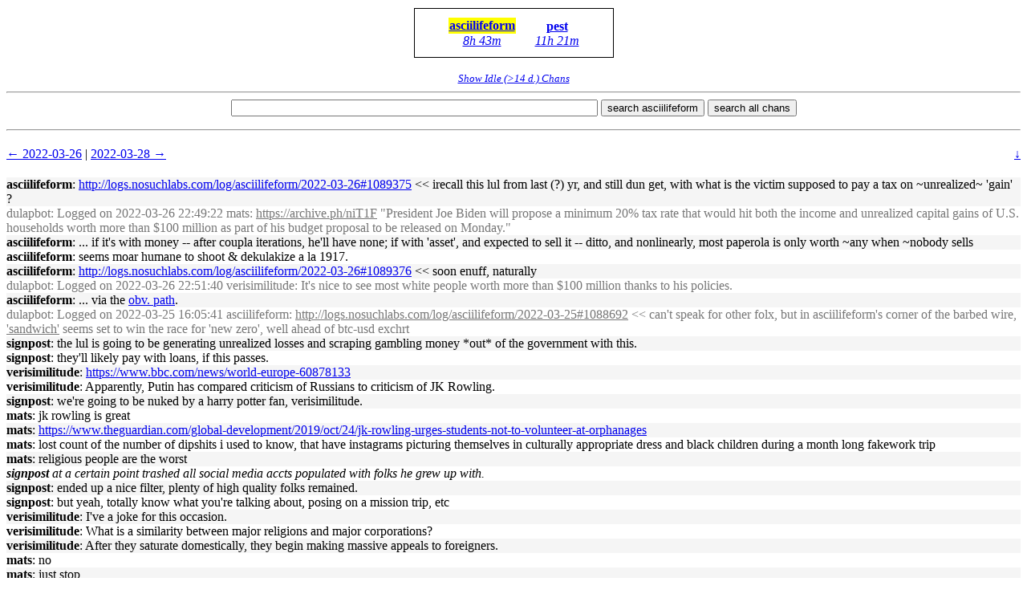

--- FILE ---
content_type: text/html; charset=utf-8
request_url: http://logs.nosuchlabs.com/log/asciilifeform/2022-03-27
body_size: 24710
content:
<html>
    <head>
        <title>
#asciilifeform | 2022-03-27
</title>

        <meta http-equiv='Content-Type' content='text/html; charset=UTF-8' />
        <meta name='viewport' content='width=device-width, initial-scale=1' />

        <link rel="stylesheet" href="/static/classic.css" />
    </head>

    <body>
        <a name="head"></a>

        <div class="chan-nav">
            <ul class='chan-list'>
    
    <li class="chan-link-wrapper chan-link-wrapper-active">
        <a class='chan-link' href='http://logs.nosuchlabs.com/log/asciilifeform/'>asciilifeform</a>
        <span class='lynx-spacer'>-</span>
        <a class='chan-last-active-link' href='http://logs.nosuchlabs.com/log/asciilifeform/2026-01-20#1117667'>8h 43m</a>
    </li>
    
    <li class="chan-link-wrapper ">
        <a class='chan-link' href='http://logs.nosuchlabs.com/log/pest'>pest</a>
        <span class='lynx-spacer'>-</span>
        <a class='chan-last-active-link' href='http://logs.nosuchlabs.com/log/pest/2026-01-20#1035942'>11h 21m</a>
    </li>
    
</ul>

            
            <div class="chan-filters">
                
                <a href="?all=1">Show Idle (&gt;14 d.) Chans</a>
                
            </div>
            
        </div>

        <div class="content">
            <hr />

            <form class="search-form" id="search" method='get' action='/log-search'>
                <input type='text' class="seach-query-input" name='q' value='' maxlength='2048' spellcheck='false' size='55' value='' />
                <span class="search-form-buttons">
                    
                    <button type='submit' name='chan' value='asciilifeform'>search asciilifeform</button>
                    
                    <button type='submit' name='chan' value='all'>search all chans</button>
                </span>
            </form>

            <hr />

            

<div class="paginator">
    
<a href='/log/asciilifeform/2022-03-26'>&#x2190; 2022-03-26</a>



| <a href='/log/asciilifeform/2022-03-28'>2022-03-28 &#x2192;</a>

    <a class='jump jump-down' href="#tail">&darr;</a>
</div>

<div class='loglines'>
    
    <div id='1089377' class='logline asciilifeform'><a class='nick' title='2022-03-27 00:23:46.907381' href="http://logs.nosuchlabs.com/log/asciilifeform/2022-03-27#1089377">asciilifeform</a>: <a href="http://logs.nosuchlabs.com/log/asciilifeform/2022-03-26#1089375" target=\'_blank\'>http://logs.nosuchlabs.com/log/asciilifeform/2022-03-26#1089375</a> &lt;&lt; irecall this lul from last (?) yr, and still dun get, with what is the victim supposed to pay a tax on ~unrealized~ &apos;gain&apos; ?</div>
    
    <div id='1089378' class='logline dulapbot bot'><a class='nick' title='2022-03-27 00:23:47.042371' href="http://logs.nosuchlabs.com/log/asciilifeform/2022-03-27#1089378">dulapbot</a>: Logged on 2022-03-26 22:49:22 mats: <a href="https://archive.ph/niT1F" target=\'_blank\'>https://archive.ph/niT1F</a> &quot;President Joe Biden will propose a minimum 20% tax rate that would hit both the income and unrealized capital gains of U.S. households worth more than $100 million as part of his budget proposal to be released on Monday.&quot;</div>
    
    <div id='1089379' class='logline asciilifeform'><a class='nick' title='2022-03-27 00:25:03.719888' href="http://logs.nosuchlabs.com/log/asciilifeform/2022-03-27#1089379">asciilifeform</a>: ... if it&apos;s with money -- after coupla iterations, he&apos;ll have none; if with &apos;asset&apos;, and expected to sell it -- ditto, and nonlinearly, most paperola is only worth ~any when ~nobody sells</div>
    
    <div id='1089380' class='logline asciilifeform'><a class='nick' title='2022-03-27 00:25:18.019267' href="http://logs.nosuchlabs.com/log/asciilifeform/2022-03-27#1089380">asciilifeform</a>: seems moar humane to shoot &amp; dekulakize a la 1917.</div>
    
    <div id='1089381' class='logline asciilifeform'><a class='nick' title='2022-03-27 00:28:28.990013' href="http://logs.nosuchlabs.com/log/asciilifeform/2022-03-27#1089381">asciilifeform</a>: <a href="http://logs.nosuchlabs.com/log/asciilifeform/2022-03-26#1089376" target=\'_blank\'>http://logs.nosuchlabs.com/log/asciilifeform/2022-03-26#1089376</a> &lt;&lt; soon enuff, naturally</div>
    
    <div id='1089382' class='logline dulapbot bot'><a class='nick' title='2022-03-27 00:28:29.125172' href="http://logs.nosuchlabs.com/log/asciilifeform/2022-03-27#1089382">dulapbot</a>: Logged on 2022-03-26 22:51:40 verisimilitude: It&apos;s nice to see most white people worth more than $100 million thanks to his policies.</div>
    
    <div id='1089383' class='logline asciilifeform'><a class='nick' title='2022-03-27 00:28:52.448185' href="http://logs.nosuchlabs.com/log/asciilifeform/2022-03-27#1089383">asciilifeform</a>: ... via the <a href="http://logs.nosuchlabs.com/log/asciilifeform/2022-03-25#1088749"  target=\'_blank\'>obv. path</a>.</div>
    
    <div id='1089384' class='logline dulapbot bot'><a class='nick' title='2022-03-27 00:28:52.583244' href="http://logs.nosuchlabs.com/log/asciilifeform/2022-03-27#1089384">dulapbot</a>: Logged on 2022-03-25 16:05:41 asciilifeform: <a href="http://logs.nosuchlabs.com/log/asciilifeform/2022-03-25#1088692" target=\'_blank\'>http://logs.nosuchlabs.com/log/asciilifeform/2022-03-25#1088692</a> &lt;&lt; can&apos;t speak for other folx, but in asciilifeform&apos;s corner of the barbed wire, <a href="http://logs.nosuchlabs.com/log/alethepedia/2020-10-11#1000683"  target=\'_blank\'>&apos;sandwich&apos;</a> seems set to win the race for &apos;new zero&apos;, well ahead of btc-usd exchrt</div>
    
    <div id='1089385' class='logline signpost'><a class='nick' title='2022-03-27 00:52:32.460542' href="http://logs.nosuchlabs.com/log/asciilifeform/2022-03-27#1089385">signpost</a>: the lul is going to be generating unrealized losses and scraping gambling money *out* of the government with this.</div>
    
    <div id='1089386' class='logline signpost'><a class='nick' title='2022-03-27 00:53:08.570672' href="http://logs.nosuchlabs.com/log/asciilifeform/2022-03-27#1089386">signpost</a>: they&apos;ll likely pay with loans, if this passes.</div>
    
    <div id='1089387' class='logline verisimilitude'><a class='nick' title='2022-03-27 01:07:04.463942' href="http://logs.nosuchlabs.com/log/asciilifeform/2022-03-27#1089387">verisimilitude</a>: <a href="https://www.bbc.com/news/world-europe-60878133" target=\'_blank\'>https://www.bbc.com/news/world-europe-60878133</a></div>
    
    <div id='1089388' class='logline verisimilitude'><a class='nick' title='2022-03-27 01:08:10.939475' href="http://logs.nosuchlabs.com/log/asciilifeform/2022-03-27#1089388">verisimilitude</a>: Apparently, Putin has compared criticism of Russians to criticism of JK Rowling.</div>
    
    <div id='1089389' class='logline signpost'><a class='nick' title='2022-03-27 01:10:38.045452' href="http://logs.nosuchlabs.com/log/asciilifeform/2022-03-27#1089389">signpost</a>: we&apos;re going to be nuked by a harry potter fan, verisimilitude.</div>
    
    <div id='1089390' class='logline mats'><a class='nick' title='2022-03-27 01:11:30.544144' href="http://logs.nosuchlabs.com/log/asciilifeform/2022-03-27#1089390">mats</a>: jk rowling is great</div>
    
    <div id='1089391' class='logline mats'><a class='nick' title='2022-03-27 01:12:09.009252' href="http://logs.nosuchlabs.com/log/asciilifeform/2022-03-27#1089391">mats</a>: <a href="https://www.theguardian.com/global-development/2019/oct/24/jk-rowling-urges-students-not-to-volunteer-at-orphanages" target=\'_blank\'>https://www.theguardian.com/global-development/2019/oct/24/jk-rowling-urges-students-not-to-volunteer-at-orphanages</a></div>
    
    <div id='1089392' class='logline mats'><a class='nick' title='2022-03-27 01:13:56.685613' href="http://logs.nosuchlabs.com/log/asciilifeform/2022-03-27#1089392">mats</a>: lost count of the number of dipshits i used to know, that have instagrams picturing themselves in culturally appropriate dress and black children during a month long fakework trip</div>
    
    <div id='1089393' class='logline mats'><a class='nick' title='2022-03-27 01:15:12.228603' href="http://logs.nosuchlabs.com/log/asciilifeform/2022-03-27#1089393">mats</a>: religious people are the worst</div>
    
    <div id='1089394' class='logline signpost'><a class='nick' title='2022-03-27 01:16:18.539638' href="http://logs.nosuchlabs.com/log/asciilifeform/2022-03-27#1089394"><i>signpost</i></a> <i>at a certain point trashed all social media accts populated with folks he grew up with.</i></div>
    
    <div id='1089395' class='logline signpost'><a class='nick' title='2022-03-27 01:16:40.159524' href="http://logs.nosuchlabs.com/log/asciilifeform/2022-03-27#1089395">signpost</a>: ended up a nice filter, plenty of high quality folks remained.</div>
    
    <div id='1089396' class='logline signpost'><a class='nick' title='2022-03-27 01:17:30.574100' href="http://logs.nosuchlabs.com/log/asciilifeform/2022-03-27#1089396">signpost</a>: but yeah, totally know what you&apos;re talking about, posing on a mission trip, etc</div>
    
    <div id='1089397' class='logline verisimilitude'><a class='nick' title='2022-03-27 01:17:46.331560' href="http://logs.nosuchlabs.com/log/asciilifeform/2022-03-27#1089397">verisimilitude</a>: I&apos;ve a joke for this occasion.</div>
    
    <div id='1089398' class='logline verisimilitude'><a class='nick' title='2022-03-27 01:18:25.923388' href="http://logs.nosuchlabs.com/log/asciilifeform/2022-03-27#1089398">verisimilitude</a>: What is a similarity between major religions and major corporations?</div>
    
    <div id='1089399' class='logline verisimilitude'><a class='nick' title='2022-03-27 01:18:36.884257' href="http://logs.nosuchlabs.com/log/asciilifeform/2022-03-27#1089399">verisimilitude</a>: After they saturate domestically, they begin making massive appeals to foreigners.</div>
    
    <div id='1089400' class='logline mats'><a class='nick' title='2022-03-27 01:19:06.339179' href="http://logs.nosuchlabs.com/log/asciilifeform/2022-03-27#1089400">mats</a>: no</div>
    
    <div id='1089401' class='logline mats'><a class='nick' title='2022-03-27 01:19:21.803176' href="http://logs.nosuchlabs.com/log/asciilifeform/2022-03-27#1089401">mats</a>: just stop</div>
    
    <div id='1089402' class='logline signpost'><a class='nick' title='2022-03-27 01:21:27.829669' href="http://logs.nosuchlabs.com/log/asciilifeform/2022-03-27#1089402">signpost</a>: that&apos;s just a statement of fact, nothing unexpected, nor unusal path to the expected.</div>
    
    <div id='1089403' class='logline signpost'><a class='nick' title='2022-03-27 01:21:37.077246' href="http://logs.nosuchlabs.com/log/asciilifeform/2022-03-27#1089403">signpost</a>: *unusual</div>
    
    <div id='1089404' class='logline verisimilitude'><a class='nick' title='2022-03-27 01:21:54.498696' href="http://logs.nosuchlabs.com/log/asciilifeform/2022-03-27#1089404">verisimilitude</a>: Some of the best jokes are offensive statements of fact.</div>
    
    <div id='1089405' class='logline mangol'><a class='nick' title='2022-03-27 02:47:29.442640' href="http://logs.nosuchlabs.com/log/asciilifeform/2022-03-27#1089405">mangol</a>: god has a sense of humor</div>
    
    <div id='1089406' class='logline mangol'><a class='nick' title='2022-03-27 02:49:05.903639' href="http://logs.nosuchlabs.com/log/asciilifeform/2022-03-27#1089406">mangol</a>: i&apos;ve been working on a plan to scrape good stuff from the web, process it into more convenient formats, and store it for offline archival / hash based sharing</div>
    
    <div id='1089407' class='logline mangol'><a class='nick' title='2022-03-27 02:50:12.938369' href="http://logs.nosuchlabs.com/log/asciilifeform/2022-03-27#1089407">mangol</a>: essentially a graph where the initial node is a program that downloads from www and spits out static files</div>
    
    <div id='1089408' class='logline mangol'><a class='nick' title='2022-03-27 02:50:57.109396' href="http://logs.nosuchlabs.com/log/asciilifeform/2022-03-27#1089408">mangol</a>: those files are ideally immutable (the initial program can take ephemeral www content, e.g. rss or irc, and chop it into daily/weekly/monthly static files)</div>
    
    <div id='1089409' class='logline mangol'><a class='nick' title='2022-03-27 02:51:35.067934' href="http://logs.nosuchlabs.com/log/asciilifeform/2022-03-27#1089409">mangol</a>: the immutable files are then fed to other programs as desired, to produce derived files</div>
    
    <div id='1089410' class='logline mangol'><a class='nick' title='2022-03-27 02:52:31.141199' href="http://logs.nosuchlabs.com/log/asciilifeform/2022-03-27#1089410">mangol</a>: immutable files and derived files are hashed to ensure integrity / detect changes. programs can be hashed</div>
    
    <div id='1089411' class='logline verisimilitude'><a class='nick' title='2022-03-27 02:52:45.820521' href="http://logs.nosuchlabs.com/log/asciilifeform/2022-03-27#1089411">verisimilitude</a>: archive.today</div>
    
    <div id='1089412' class='logline mangol'><a class='nick' title='2022-03-27 02:53:34.396447' href="http://logs.nosuchlabs.com/log/asciilifeform/2022-03-27#1089412">mangol</a>: i&apos;m gathering a simple subset of scheme so the filters can run in a portable, reproducible environment</div>
    
    <div id='1089413' class='logline mangol'><a class='nick' title='2022-03-27 02:54:14.361922' href="http://logs.nosuchlabs.com/log/asciilifeform/2022-03-27#1089413">mangol</a>: typically scraping is done with no attention paid to reproducibility</div>
    
    <div id='1089414' class='logline mangol'><a class='nick' title='2022-03-27 02:55:29.188494' href="http://logs.nosuchlabs.com/log/asciilifeform/2022-03-27#1089414">mangol</a>: archive.today == deplorable emulation of archive.org?</div>
    
    <div id='1089415' class='logline mangol'><a class='nick' title='2022-03-27 02:56:49.195950' href="http://logs.nosuchlabs.com/log/asciilifeform/2022-03-27#1089415">mangol</a>: btw just downloaded uncle al &apos;s site from the latter, on recommendation of asciilifeform</div>
    
    <div id='1089416' class='logline verisimilitude'><a class='nick' title='2022-03-27 02:57:27.847963' href="http://logs.nosuchlabs.com/log/asciilifeform/2022-03-27#1089416">verisimilitude</a>: Who?</div>
    
    <div id='1089417' class='logline mangol'><a class='nick' title='2022-03-27 02:57:45.832951' href="http://logs.nosuchlabs.com/log/asciilifeform/2022-03-27#1089417">mangol</a>: <a href="http://logs.nosuchlabs.com/log-search?q=uncle+al+schwartz&amp;chan=all" target=\'_blank\'>http://logs.nosuchlabs.com/log-search?q=uncle+al+schwartz&amp;chan=all</a></div>
    
    <div id='1089418' class='logline verisimilitude'><a class='nick' title='2022-03-27 02:58:16.468161' href="http://logs.nosuchlabs.com/log/asciilifeform/2022-03-27#1089418">verisimilitude</a>: Alright.</div>
    
    <div id='1089419' class='logline verisimilitude'><a class='nick' title='2022-03-27 02:58:30.148672' href="http://logs.nosuchlabs.com/log/asciilifeform/2022-03-27#1089419">verisimilitude</a>: Would my website be scraped so, mangol?</div>
    
    <div id='1089420' class='logline mangol'><a class='nick' title='2022-03-27 02:58:46.216499' href="http://logs.nosuchlabs.com/log/asciilifeform/2022-03-27#1089420">mangol</a>: if you want</div>
    
    <div id='1089421' class='logline verisimilitude'><a class='nick' title='2022-03-27 02:58:53.146395' href="http://logs.nosuchlabs.com/log/asciilifeform/2022-03-27#1089421">verisimilitude</a>: Know that&apos;s foolish.</div>
    
    <div id='1089422' class='logline verisimilitude'><a class='nick' title='2022-03-27 02:59:02.179962' href="http://logs.nosuchlabs.com/log/asciilifeform/2022-03-27#1089422">verisimilitude</a>: My Gopher hole is much better for this purpose.</div>
    
    <div id='1089423' class='logline mangol'><a class='nick' title='2022-03-27 02:59:08.239709' href="http://logs.nosuchlabs.com/log/asciilifeform/2022-03-27#1089423">mangol</a>: gopher fine as well</div>
    
    <div id='1089424' class='logline mangol'><a class='nick' title='2022-03-27 02:59:36.366628' href="http://logs.nosuchlabs.com/log/asciilifeform/2022-03-27#1089424">mangol</a>: i&apos;m preoccupied with making a simple scheme-based framework for reproducible filters</div>
    
    <div id='1089425' class='logline verisimilitude'><a class='nick' title='2022-03-27 02:59:48.097643' href="http://logs.nosuchlabs.com/log/asciilifeform/2022-03-27#1089425">verisimilitude</a>: Alright.</div>
    
    <div id='1089426' class='logline mangol'><a class='nick' title='2022-03-27 02:59:49.774498' href="http://logs.nosuchlabs.com/log/asciilifeform/2022-03-27#1089426">mangol</a>: the more filters that can be plugged into it, the better</div>
    
    <div id='1089427' class='logline mangol'><a class='nick' title='2022-03-27 03:01:47.291090' href="http://logs.nosuchlabs.com/log/asciilifeform/2022-03-27#1089427">mangol</a>: the idea is to have a clean separation between teh unruly internets and the clean, reproducible filter world</div>
    
    <div id='1089428' class='logline mangol'><a class='nick' title='2022-03-27 03:02:03.428793' href="http://logs.nosuchlabs.com/log/asciilifeform/2022-03-27#1089428">mangol</a>: i have a logotron scraper done</div>
    
    <div id='1089429' class='logline mangol'><a class='nick' title='2022-03-27 03:02:37.398257' href="http://logs.nosuchlabs.com/log/asciilifeform/2022-03-27#1089429">mangol</a>: i.e. download <a href="http://logs.nosuchlabs.com/static/log_db.gz" target=\'_blank\'>http://logs.nosuchlabs.com/static/log_db.gz</a> and turn into daily tab-separated-values files</div>
    
    <div id='1089430' class='logline mangol'><a class='nick' title='2022-03-27 03:02:54.487615' href="http://logs.nosuchlabs.com/log/asciilifeform/2022-03-27#1089430">mangol</a>: and a filter to turn the daily files into json</div>
    
    <div id='1089431' class='logline mangol'><a class='nick' title='2022-03-27 03:03:18.016230' href="http://logs.nosuchlabs.com/log/asciilifeform/2022-03-27#1089431">mangol</a>: (i have a draft spec for representing irc logs as json, can post for review soon)</div>
    
    <div id='1089432' class='logline mangol'><a class='nick' title='2022-03-27 03:04:09.674537' href="http://logs.nosuchlabs.com/log/asciilifeform/2022-03-27#1089432">mangol</a>: archive.today seems to have &quot;download .zip&quot; link for each page, but the ones i tried are not currently working</div>
    
    <div id='1089433' class='logline mangol'><a class='nick' title='2022-03-27 03:04:35.282602' href="http://logs.nosuchlabs.com/log/asciilifeform/2022-03-27#1089433">mangol</a>: to get stuff from archive.org, <a href="https://github.com/hartator/wayback-machine-downloader" target=\'_blank\'>https://github.com/hartator/wayback-machine-downloader</a> is wonderful</div>
    
    <div id='1089434' class='logline mangol'><a class='nick' title='2022-03-27 03:04:47.377691' href="http://logs.nosuchlabs.com/log/asciilifeform/2022-03-27#1089434">mangol</a>: it&apos;s a ruby script</div>
    
    <div id='1089435' class='logline mangol'><a class='nick' title='2022-03-27 03:11:18.720546' href="http://logs.nosuchlabs.com/log/asciilifeform/2022-03-27#1089435">mangol</a>: here&apos;s the IRC JSON draft: <a href="https://misc.lassi.io/2022/irc-json-draft.text" target=\'_blank\'>https://misc.lassi.io/2022/irc-json-draft.text</a></div>
    
    <div id='1089436' class='logline mangol'><a class='nick' title='2022-03-27 03:11:28.905293' href="http://logs.nosuchlabs.com/log/asciilifeform/2022-03-27#1089436">mangol</a>: example of how it looks: <a href="https://misc.lassi.io/2022/irc-json-example.jsonl" target=\'_blank\'>https://misc.lassi.io/2022/irc-json-example.jsonl</a></div>
    
    <div id='1089437' class='logline mangol'><a class='nick' title='2022-03-27 03:12:24.478873' href="http://logs.nosuchlabs.com/log/asciilifeform/2022-03-27#1089437">mangol</a>: i noticed you all wrote <a href="http://www.loper-os.org/?p=3452"  target=\'_blank\'>irssi, znc, etc. scrapers for logotron</a>. i can adapt some of those to scheme</div>
    
    <div id='1089438' class='logline mangol'><a class='nick' title='2022-03-27 03:13:06.933574' href="http://logs.nosuchlabs.com/log/asciilifeform/2022-03-27#1089438">mangol</a>: should probably write a scheme V as well</div>
    
    <div id='1089439' class='logline mangol'><a class='nick' title='2022-03-27 03:15:33.874003' href="http://logs.nosuchlabs.com/log/asciilifeform/2022-03-27#1089439">mangol</a>: asciilifeform: if you&apos;re not allergic to JSON and the above IRC JSON spec, a URL to download last full day&apos;s logs (or last 30 full days, etc.) would be great</div>
    
    <div id='1089440' class='logline mangol'><a class='nick' title='2022-03-27 03:16:01.944865' href="http://logs.nosuchlabs.com/log/asciilifeform/2022-03-27#1089440">mangol</a>: or if you _are_ allergic, something like tab-separated values or comma-separated values will do as well (though the latter is _more_ complex than JSON)</div>
    
    <div id='1089441' class='logline mangol'><a class='nick' title='2022-03-27 03:16:28.432762' href="http://logs.nosuchlabs.com/log/asciilifeform/2022-03-27#1089441">mangol</a>: when i downloaded <a href="http://logs.nosuchlabs.com/static/log_db.gz" target=\'_blank\'>http://logs.nosuchlabs.com/static/log_db.gz</a> it took like half an hour or something</div>
    
    <div id='1089442' class='logline mangol'><a class='nick' title='2022-03-27 03:45:50.367099' href="http://logs.nosuchlabs.com/log/asciilifeform/2022-03-27#1089442">mangol</a>: asciilifeform: <a href="https://misc.lassi.io/2022/uncleal.tgz" target=\'_blank\'>https://misc.lassi.io/2022/uncleal.tgz</a></div>
    
    <div id='1089443' class='logline mangol'><a class='nick' title='2022-03-27 03:45:52.278173' href="http://logs.nosuchlabs.com/log/asciilifeform/2022-03-27#1089443">mangol</a>: <a href="https://misc.lassi.io/2022/uncleal/" target=\'_blank\'>https://misc.lassi.io/2022/uncleal/</a></div>
    
    <div id='1089444' class='logline mangol'><a class='nick' title='2022-03-27 03:46:57.215348' href="http://logs.nosuchlabs.com/log/asciilifeform/2022-03-27#1089444">mangol</a>: ^ that&apos;s the output of running `wayback_machine_downloader <a href="https://www.mazepath.com/uncleal/`" target=\'_blank\'>https://www.mazepath.com/uncleal/`</a></div>
    
    <div id='1089445' class='logline mangol'><a class='nick' title='2022-03-27 03:48:28.552697' href="http://logs.nosuchlabs.com/log/asciilifeform/2022-03-27#1089445">mangol</a>: almost 1000 html files, he was quite prolific</div>
    
    <div id='1089446' class='logline verisimilitude'><a class='nick' title='2022-03-27 03:49:10.119169' href="http://logs.nosuchlabs.com/log/asciilifeform/2022-03-27#1089446">verisimilitude</a>: JSON sucks.</div>
    
    <div id='1089447' class='logline mangol'><a class='nick' title='2022-03-27 03:49:10.374860' href="http://logs.nosuchlabs.com/log/asciilifeform/2022-03-27#1089447">mangol</a>: i have a plan for civilizing html markup too, but will explain later. ties easiy into filter scheme plan.</div>
    
    <div id='1089448' class='logline mangol'><a class='nick' title='2022-03-27 03:49:34.322534' href="http://logs.nosuchlabs.com/log/asciilifeform/2022-03-27#1089448">mangol</a>: *easiyl</div>
    
    <div id='1089449' class='logline mangol'><a class='nick' title='2022-03-27 03:49:37.967428' href="http://logs.nosuchlabs.com/log/asciilifeform/2022-03-27#1089449">mangol</a>: *easily</div>
    
    <div id='1089450' class='logline mangol'><a class='nick' title='2022-03-27 03:49:51.411770' href="http://logs.nosuchlabs.com/log/asciilifeform/2022-03-27#1089450">mangol</a>: verisimilitude: why?</div>
    
    <div id='1089451' class='logline verisimilitude'><a class='nick' title='2022-03-27 03:50:26.246651' href="http://logs.nosuchlabs.com/log/asciilifeform/2022-03-27#1089451">verisimilitude</a>: It&apos;s a retarded form of S-expressions.</div>
    
    <div id='1089452' class='logline verisimilitude'><a class='nick' title='2022-03-27 03:51:10.649174' href="http://logs.nosuchlabs.com/log/asciilifeform/2022-03-27#1089452">verisimilitude</a>: It&apos;s perfect for the WWW, however.</div>
    
    <div id='1089453' class='logline verisimilitude'><a class='nick' title='2022-03-27 03:52:03.324546' href="http://logs.nosuchlabs.com/log/asciilifeform/2022-03-27#1089453">verisimilitude</a>: Some stupid asshole takes some syntax from a shitty programming language made over a weekend and starts fellating himself for inventing a new data format.</div>
    
    <div id='1089454' class='logline mangol'><a class='nick' title='2022-03-27 03:53:02.877199' href="http://logs.nosuchlabs.com/log/asciilifeform/2022-03-27#1089454">mangol</a>: there are few bigger fans of S-expressions than i am, and i hold JSON in high regard</div>
    
    <div id='1089455' class='logline mangol'><a class='nick' title='2022-03-27 03:53:16.610161' href="http://logs.nosuchlabs.com/log/asciilifeform/2022-03-27#1089455">mangol</a>: one of the few standards done right</div>
    
    <div id='1089456' class='logline verisimilitude'><a class='nick' title='2022-03-27 03:53:40.779321' href="http://logs.nosuchlabs.com/log/asciilifeform/2022-03-27#1089456">verisimilitude</a>: Store a large number with JSON.</div>
    
    <div id='1089457' class='logline mangol'><a class='nick' title='2022-03-27 03:54:09.481870' href="http://logs.nosuchlabs.com/log/asciilifeform/2022-03-27#1089457">mangol</a>: a large integer or fraction, i presume</div>
    
    <div id='1089458' class='logline verisimilitude'><a class='nick' title='2022-03-27 03:54:30.081018' href="http://logs.nosuchlabs.com/log/asciilifeform/2022-03-27#1089458">verisimilitude</a>: Yes.</div>
    
    <div id='1089459' class='logline mangol'><a class='nick' title='2022-03-27 03:55:00.513399' href="http://logs.nosuchlabs.com/log/asciilifeform/2022-03-27#1089459">mangol</a>: how does that differ from doing same with s-expressions?</div>
    
    <div id='1089460' class='logline verisimilitude'><a class='nick' title='2022-03-27 03:55:24.890718' href="http://logs.nosuchlabs.com/log/asciilifeform/2022-03-27#1089460">verisimilitude</a>: It won&apos;t work with JSON.</div>
    
    <div id='1089461' class='logline verisimilitude'><a class='nick' title='2022-03-27 03:55:48.281475' href="http://logs.nosuchlabs.com/log/asciilifeform/2022-03-27#1089461">verisimilitude</a>: It&apos;s clear now that, between us, only I know of this issue.</div>
    
    <div id='1089462' class='logline mangol'><a class='nick' title='2022-03-27 03:56:06.810923' href="http://logs.nosuchlabs.com/log/asciilifeform/2022-03-27#1089462">mangol</a>: conventionally people explain themselves when that&apos;s the case</div>
    
    <div id='1089463' class='logline verisimilitude'><a class='nick' title='2022-03-27 03:57:11.799996' href="http://logs.nosuchlabs.com/log/asciilifeform/2022-03-27#1089463">verisimilitude</a>: The JavaScript numerical nonsense interferes.</div>
    
    <div id='1089464' class='logline mangol'><a class='nick' title='2022-03-27 03:58:30.432456' href="http://logs.nosuchlabs.com/log/asciilifeform/2022-03-27#1089464">mangol</a>: JSON is not tied to JavaScript. JSON fractions don&apos;t even have to be parsed into floats</div>
    
    <div id='1089465' class='logline verisimilitude'><a class='nick' title='2022-03-27 03:59:53.192833' href="http://logs.nosuchlabs.com/log/asciilifeform/2022-03-27#1089465">verisimilitude</a>: Sure, but many implementations will mangle numbers.</div>
    
    <div id='1089466' class='logline mangol'><a class='nick' title='2022-03-27 04:00:09.870995' href="http://logs.nosuchlabs.com/log/asciilifeform/2022-03-27#1089466">mangol</a>: so will many lisp implementations. check github for over9k flavors of the month</div>
    
    <div id='1089467' class='logline mangol'><a class='nick' title='2022-03-27 04:00:56.668431' href="http://logs.nosuchlabs.com/log/asciilifeform/2022-03-27#1089467">mangol</a>: conflating languages (or formats) with their implementations is useful if you gotta ship a product asap</div>
    
    <div id='1089468' class='logline mangol'><a class='nick' title='2022-03-27 04:01:01.892712' href="http://logs.nosuchlabs.com/log/asciilifeform/2022-03-27#1089468">mangol</a>: but unsound in principle</div>
    
    <div id='1089469' class='logline verisimilitude'><a class='nick' title='2022-03-27 04:03:01.723092' href="http://logs.nosuchlabs.com/log/asciilifeform/2022-03-27#1089469">verisimilitude</a>: It&apos;s harder to parse than S-expressions.</div>
    
    <div id='1089470' class='logline verisimilitude'><a class='nick' title='2022-03-27 04:04:57.556842' href="http://logs.nosuchlabs.com/log/asciilifeform/2022-03-27#1089470">verisimilitude</a>: JSON has no symbol type.</div>
    
    <div id='1089471' class='logline verisimilitude'><a class='nick' title='2022-03-27 04:05:53.868828' href="http://logs.nosuchlabs.com/log/asciilifeform/2022-03-27#1089471">verisimilitude</a>: JSON is far uglier.</div>
    
    <div id='1089472' class='logline verisimilitude'><a class='nick' title='2022-03-27 04:06:52.511791' href="http://logs.nosuchlabs.com/log/asciilifeform/2022-03-27#1089472">verisimilitude</a>: JSON doesn&apos;t encode programs effectively.</div>
    
    <div id='1089473' class='logline mangol'><a class='nick' title='2022-03-27 04:15:17.143227' href="http://logs.nosuchlabs.com/log/asciilifeform/2022-03-27#1089473">mangol</a>: (fwiw my IRC JSON spec doesn&apos;t use the JSON number type - only strings, &quot;arrays&quot;, &quot;objects&quot;)</div>
    
    <div id='1089474' class='logline mangol'><a class='nick' title='2022-03-27 04:16:56.723625' href="http://logs.nosuchlabs.com/log/asciilifeform/2022-03-27#1089474">mangol</a>: depends on what you wanna do</div>
    
    <div id='1089475' class='logline mangol'><a class='nick' title='2022-03-27 04:17:34.882330' href="http://logs.nosuchlabs.com/log/asciilifeform/2022-03-27#1089475">mangol</a>: JSON isn&apos;t human writable. IRC logs don&apos;t need to be human written</div>
    
    <div id='1089476' class='logline mangol'><a class='nick' title='2022-03-27 04:22:20.239437' href="http://logs.nosuchlabs.com/log/asciilifeform/2022-03-27#1089476">mangol</a>: the reason i chose JSON instead of sexp for this project is 1) it has a standard way to encode &quot;dictionaries&quot;, aka &quot;maps&quot; or &quot;objects&quot;; 2) <a href="https://modern.ircdocs.horse/" target=\'_blank\'>https://modern.ircdocs.horse/</a> - a great irc spec site - is already using it; it may be used in future version of irc protocol; 3) over9k ready made libraries; 4) most importantly, can hope to get other people to use it, so in the future i could download some logs</div>
    
    <div id='1089477' class='logline mangol'><a class='nick' title='2022-03-27 04:22:26.367239' href="http://logs.nosuchlabs.com/log/asciilifeform/2022-03-27#1089477">mangol</a>: that others readily provide as JSON, don&apos;t have to write own scraper for everything</div>
    
    <div id='1089478' class='logline mangol'><a class='nick' title='2022-03-27 04:25:47.135862' href="http://logs.nosuchlabs.com/log/asciilifeform/2022-03-27#1089478">mangol</a>: as a spec, JSON has one big caveat, and it&apos;s that it assumes unicode</div>
    
    <div id='1089479' class='logline crtdaydreams'><a class='nick' title='2022-03-27 05:13:32.480645' href="http://logs.nosuchlabs.com/log/asciilifeform/2022-03-27#1089479">crtdaydreams</a>: <a href="http://billymg.com/2022/02/running-mp-wp-on-a-modern-musl-based-gentoo/"  target=\'_blank\'>does mp-wp run with anything other than mysql?</a></div>
    
    <div id='1089480' class='logline crtdaydreams'><a class='nick' title='2022-03-27 05:16:42.475389' href="http://logs.nosuchlabs.com/log/asciilifeform/2022-03-27#1089480">crtdaydreams</a>: nvm</div>
    
    <div id='1089481' class='logline crtdaydreams'><a class='nick' title='2022-03-27 05:24:24.024070' href="http://logs.nosuchlabs.com/log/asciilifeform/2022-03-27#1089481"><i>crtdaydreams</i></a> <i>trying to get mp-wp up on freebsd</i></div>
    
    <div id='1089482' class='logline mangol'><a class='nick' title='2022-03-27 05:26:52.732078' href="http://logs.nosuchlabs.com/log/asciilifeform/2022-03-27#1089482">mangol</a>: one of the most desirable items for above outlined &quot;filter scheme&quot; contraption would be a wordpress extractor</div>
    
    <div id='1089483' class='logline crtdaydreams'><a class='nick' title='2022-03-27 05:27:29.509555' href="http://logs.nosuchlabs.com/log/asciilifeform/2022-03-27#1089483">crtdaydreams</a>: I&apos;m also using nginx+FPM as opposed to apache while having to source install php56 (EoL). Should be ``fun&apos;&apos;.</div>
    
    <div id='1089484' class='logline mangol'><a class='nick' title='2022-03-27 05:27:31.186762' href="http://logs.nosuchlabs.com/log/asciilifeform/2022-03-27#1089484">mangol</a>: does mp-wp use the same HTML structure to the extent that poasts and comments can be found via standard wp HTML ID attributes</div>
    
    <div id='1089485' class='logline crtdaydreams'><a class='nick' title='2022-03-27 05:28:34.445981' href="http://logs.nosuchlabs.com/log/asciilifeform/2022-03-27#1089485">crtdaydreams</a>: If anyone has already done so (x doubt) and has a guide. Would def like. Otherwise might end up hacking sauce and writing own guide.</div>
    
    <div id='1089486' class='logline crtdaydreams'><a class='nick' title='2022-03-27 05:29:38.597106' href="http://logs.nosuchlabs.com/log/asciilifeform/2022-03-27#1089486">crtdaydreams</a>: **or** if someone has downdated mp-wp to an older version of php i.e. php70.</div>
    
    <div id='1089487' class='logline crtdaydreams'><a class='nick' title='2022-03-27 05:29:50.309507' href="http://logs.nosuchlabs.com/log/asciilifeform/2022-03-27#1089487">crtdaydreams</a>: s/older/shittier/</div>
    
    <div id='1089488' class='logline mangol'><a class='nick' title='2022-03-27 05:30:11.652750' href="http://logs.nosuchlabs.com/log/asciilifeform/2022-03-27#1089488">mangol</a>: does #a use old versions of php?</div>
    
    <div id='1089489' class='logline crtdaydreams'><a class='nick' title='2022-03-27 05:31:55.258238' href="http://logs.nosuchlabs.com/log/asciilifeform/2022-03-27#1089489">crtdaydreams</a>: not sure. current ver. I&apos;m working off for mp-wp as per <a href="http://logs.nosuchlabs.com/log/asciilifeform/2022-03-27#1089479"  target=\'_blank\'>billymg&apos;s guide</a> is &lt;=php56</div>
    
    <div id='1089490' class='logline dulapbot bot'><a class='nick' title='2022-03-27 05:31:55.393612' href="http://logs.nosuchlabs.com/log/asciilifeform/2022-03-27#1089490">dulapbot</a>: Logged on 2022-03-27 05:13:32 crtdaydreams: <a href="http://billymg.com/2022/02/running-mp-wp-on-a-modern-musl-based-gentoo/"  target=\'_blank\'>does mp-wp run with anything other than mysql?</a></div>
    
    <div id='1089491' class='logline crtdaydreams'><a class='nick' title='2022-03-27 05:33:41.470780' href="http://logs.nosuchlabs.com/log/asciilifeform/2022-03-27#1089491"><i>crtdaydreams</i></a> <i>has yet to read compress mp-wp genesis</i></div>
    
    <div id='1089492' class='logline crtdaydreams'><a class='nick' title='2022-03-27 05:33:56.875358' href="http://logs.nosuchlabs.com/log/asciilifeform/2022-03-27#1089492">crtdaydreams</a>: **and associated Vtree</div>
    
    <div id='1089493' class='logline mangol'><a class='nick' title='2022-03-27 05:34:18.401805' href="http://logs.nosuchlabs.com/log/asciilifeform/2022-03-27#1089493">mangol</a>: verisimilitude: `lynx gopher://verisimilitudes.net` finds your site</div>
    
    <div id='1089494' class='logline verisimilitude'><a class='nick' title='2022-03-27 06:01:31.394228' href="http://logs.nosuchlabs.com/log/asciilifeform/2022-03-27#1089494">verisimilitude</a>: Yes.</div>
    
    <div id='1089495' class='logline mangol'><a class='nick' title='2022-03-27 08:00:50.779707' href="http://logs.nosuchlabs.com/log/asciilifeform/2022-03-27#1089495">mangol</a>: <a href="http://logs.nosuchlabs.com/log/asciilifeform/2022-03-26#1089219" target=\'_blank\'>http://logs.nosuchlabs.com/log/asciilifeform/2022-03-26#1089219</a> &lt;&lt; enjoyed this thread</div>
    
    <div id='1089496' class='logline dulapbot bot'><a class='nick' title='2022-03-27 08:00:50.915136' href="http://logs.nosuchlabs.com/log/asciilifeform/2022-03-27#1089496">dulapbot</a>: Logged on 2022-03-26 18:57:30 verisimilitude: I&apos;ve seen a few retards lately arguing that orthogonal persistance is bad, because then they can restart the machine to ``fix&apos;&apos; an error.</div>
    
    <div id='1089497' class='logline mangol'><a class='nick' title='2022-03-27 08:01:47.404142' href="http://logs.nosuchlabs.com/log/asciilifeform/2022-03-27#1089497">mangol</a>: HN started to be unreadable sometime during the last decade</div>
    
    <div id='1089498' class='logline asciilifeform'><a class='nick' title='2022-03-27 11:05:13.793172' href="http://logs.nosuchlabs.com/log/asciilifeform/2022-03-27#1089498">asciilifeform</a>: <a href="http://logs.nosuchlabs.com/log/asciilifeform/2022-03-27#1089385" target=\'_blank\'>http://logs.nosuchlabs.com/log/asciilifeform/2022-03-27#1089385</a> &lt;&lt; what reason is there to think it&apos;ll work in reverse gear ?</div>
    
    <div id='1089499' class='logline dulapbot bot'><a class='nick' title='2022-03-27 11:05:13.928537' href="http://logs.nosuchlabs.com/log/asciilifeform/2022-03-27#1089499">dulapbot</a>: Logged on 2022-03-27 00:52:32 signpost: the lul is going to be generating unrealized losses and scraping gambling money *out* of the government with this.</div>
    
    <div id='1089500' class='logline asciilifeform'><a class='nick' title='2022-03-27 11:09:13.869695' href="http://logs.nosuchlabs.com/log/asciilifeform/2022-03-27#1089500">asciilifeform</a>: <a href="http://logs.nosuchlabs.com/log/asciilifeform/2022-03-27#1089443" target=\'_blank\'>http://logs.nosuchlabs.com/log/asciilifeform/2022-03-27#1089443</a> &lt;&lt; this is nifty. <a href="http://www.loper-os.org/pub/al.tar.gz"  target=\'_blank\'>here&apos;s a warezball of his old Official floppy dist.</a> for completeness (could&apos;ve sworn posted yrs ago, but couldn&apos;t turn up in log)</div>
    
    <div id='1089501' class='logline dulapbot bot'><a class='nick' title='2022-03-27 11:09:14.005075' href="http://logs.nosuchlabs.com/log/asciilifeform/2022-03-27#1089501">dulapbot</a>: Logged on 2022-03-27 03:45:52 mangol: <a href="https://misc.lassi.io/2022/uncleal/" target=\'_blank\'>https://misc.lassi.io/2022/uncleal/</a></div>
    
    <div id='1089502' class='logline asciilifeform'><a class='nick' title='2022-03-27 11:13:43.434860' href="http://logs.nosuchlabs.com/log/asciilifeform/2022-03-27#1089502">asciilifeform</a>: <a href="http://logs.nosuchlabs.com/log/asciilifeform/2022-03-27#1089440" target=\'_blank\'>http://logs.nosuchlabs.com/log/asciilifeform/2022-03-27#1089440</a> &lt;&lt; there&apos;s a raw-log knob, which yields up to 500 ln, <a href="http://logs.nosuchlabs.com/log-raw/asciilifeform?istart=1089377&amp;iend=1089400"  target=\'_blank\'>e.g.</a></div>
    
    <div id='1089503' class='logline dulapbot bot'><a class='nick' title='2022-03-27 11:13:43.570253' href="http://logs.nosuchlabs.com/log/asciilifeform/2022-03-27#1089503">dulapbot</a>: Logged on 2022-03-27 03:16:01 mangol: or if you _are_ allergic, something like tab-separated values or comma-separated values will do as well (though the latter is _more_ complex than JSON)</div>
    
    <div id='1089504' class='logline mangol'><a class='nick' title='2022-03-27 11:23:20.003179' href="http://logs.nosuchlabs.com/log/asciilifeform/2022-03-27#1089504">mangol</a>: talk radio as text files on a floppy :D interesting experience</div>
    
    <div id='1089505' class='logline asciilifeform'><a class='nick' title='2022-03-27 11:23:51.438776' href="http://logs.nosuchlabs.com/log/asciilifeform/2022-03-27#1089505">asciilifeform</a>: mangol: talk radio ?</div>
    
    <div id='1089506' class='logline mangol'><a class='nick' title='2022-03-27 11:24:14.507511' href="http://logs.nosuchlabs.com/log/asciilifeform/2022-03-27#1089506">mangol</a>: in spirit</div>
    
    <div id='1089507' class='logline asciilifeform'><a class='nick' title='2022-03-27 11:24:35.018283' href="http://logs.nosuchlabs.com/log/asciilifeform/2022-03-27#1089507">asciilifeform</a>: mangol: 1st time ever heard uncleal described as &apos;radio in spirit&apos; lol</div>
    
    <div id='1089508' class='logline mangol'><a class='nick' title='2022-03-27 11:30:07.206933' href="http://logs.nosuchlabs.com/log/asciilifeform/2022-03-27#1089508">mangol</a>: maybe something doesn&apos;t translate over to this side of the pond but i get the american conservative talk radio vibe from his floppy &amp; site. the rush limbaugh type. not normal?</div>
    
    <div id='1089509' class='logline mangol'><a class='nick' title='2022-03-27 11:30:46.339647' href="http://logs.nosuchlabs.com/log/asciilifeform/2022-03-27#1089509">mangol</a>: raunchy and unabashed, mixing high brow and low brow</div>
    
    <div id='1089510' class='logline billymg'><a class='nick' title='2022-03-27 11:40:41.496688' href="http://logs.nosuchlabs.com/log/asciilifeform/2022-03-27#1089510">billymg</a>: crtdaydreams: you won&apos;t have much luck with php7 out of the box but you could in theory patch it and create a fork that&apos;s php7 compatible. easier imo to build php5.6 from source or find an old .deb build file for it (that&apos;s what i do for gentoo, never used debian&apos;s package manager)</div>
    
    <div id='1089511' class='logline billymg'><a class='nick' title='2022-03-27 11:41:59.340875' href="http://logs.nosuchlabs.com/log/asciilifeform/2022-03-27#1089511">billymg</a>: <a href="http://logs.bitdash.io/asciilifeform/2022-03-27#1089484" target=\'_blank\'>http://logs.bitdash.io/asciilifeform/2022-03-27#1089484</a> &lt;&lt; for comments, yes, standard across themes as it calls wp_list_comments() inside wp-includes/comment-template.php to generate the html</div>
    
    <div id='1089512' class='logline bitbot bot'><a class='nick' title='2022-03-27 11:41:59.832206' href="http://logs.nosuchlabs.com/log/asciilifeform/2022-03-27#1089512">bitbot</a>: Logged on 2022-03-27 09:28:20 mangol: does mp-wp use the same HTML structure to the extent that poasts and comments can be found via standard wp HTML ID attributes</div>
    
    <div id='1089513' class='logline billymg'><a class='nick' title='2022-03-27 11:42:33.067299' href="http://logs.nosuchlabs.com/log/asciilifeform/2022-03-27#1089513">billymg</a>: post content might vary slightly across themes if you&apos;re relying on ids or classnames to find the content</div>
    
    <div id='1089514' class='logline mangol'><a class='nick' title='2022-03-27 11:44:25.571443' href="http://logs.nosuchlabs.com/log/asciilifeform/2022-03-27#1089514">mangol</a>: billymg: thanks. is the variation meaningful or just a historical accident?</div>
    
    <div id='1089515' class='logline billymg'><a class='nick' title='2022-03-27 11:44:26.929733' href="http://logs.nosuchlabs.com/log/asciilifeform/2022-03-27#1089515">billymg</a>: actually, i take that back, the class &quot;hentry&quot; is defined in wp-includes/post-template.php, so that would be a theme-agnostic way of finding the post content</div>
    
    <div id='1089516' class='logline mangol'><a class='nick' title='2022-03-27 11:44:35.774179' href="http://logs.nosuchlabs.com/log/asciilifeform/2022-03-27#1089516">mangol</a>: cool</div>
    
    <div id='1089517' class='logline mangol'><a class='nick' title='2022-03-27 11:47:40.950663' href="http://logs.nosuchlabs.com/log/asciilifeform/2022-03-27#1089517">mangol</a>: <a href="http://logs.bitdash.io/asciilifeform/2022-03-24#1087753" target=\'_blank\'>http://logs.bitdash.io/asciilifeform/2022-03-24#1087753</a> <a href="http://logs.bitdash.io/asciilifeform/2022-03-24#1087755" target=\'_blank\'>http://logs.bitdash.io/asciilifeform/2022-03-24#1087755</a> &lt;&lt; would love to. there are a few lispers with some plans</div>
    
    <div id='1089518' class='logline bitbot bot'><a class='nick' title='2022-03-27 11:47:41.393170' href="http://logs.nosuchlabs.com/log/asciilifeform/2022-03-27#1089518">bitbot</a>: Logged on 2022-03-24 15:13:47 billymg: <a href="http://logs.bitdash.io/asciilifeform/2022-03-24#1087693" target=\'_blank\'>http://logs.bitdash.io/asciilifeform/2022-03-24#1087693</a> &lt;&lt; &quot;The trouble was that none of the 9 were properly documented and none were bug free. Basically each person had implemented his own solution and it worked for him so that was fine.   This is a BBM attitude; it works for me and I understand it.   It is also the product of not needing or wanting anybody else&apos;s help to do something.&quot;</div>
    
    <div id='1089519' class='logline bitbot bot'><a class='nick' title='2022-03-27 11:47:41.633761' href="http://logs.nosuchlabs.com/log/asciilifeform/2022-03-27#1089519">bitbot</a>: Logged on 2022-03-24 15:16:12 billymg: imo this is something we could work on</div>
    
    <div id='1089520' class='logline mangol'><a class='nick' title='2022-03-27 11:48:05.973778' href="http://logs.nosuchlabs.com/log/asciilifeform/2022-03-27#1089520">mangol</a>: all of those plans will take a long time tho :-/</div>
    
    <div id='1089521' class='logline billymg'><a class='nick' title='2022-03-27 11:51:07.734094' href="http://logs.nosuchlabs.com/log/asciilifeform/2022-03-27#1089521">billymg</a>: imo the one nice thing about having a fuhrer (back in the mp era) was someone to say &quot;we&apos;re doing x and using y to do so, get to work&quot; vs. 100 splintered efforts. however, great collaboration on e.g. pest without fuhrer</div>
    
    <div id='1089522' class='logline billymg'><a class='nick' title='2022-03-27 11:53:24.637946' href="http://logs.nosuchlabs.com/log/asciilifeform/2022-03-27#1089522">billymg</a>: i have a feeling there will be a natural pull back to joint efforts. at the moment is like video of vase dropping to floor and flying into a thousand pieces, soon tape will stop and be played in reverse with all the pieces reassembling back into one. i think we&apos;re almost at that point</div>
    
    <div id='1089523' class='logline billymg'><a class='nick' title='2022-03-27 11:54:37.915246' href="http://logs.nosuchlabs.com/log/asciilifeform/2022-03-27#1089523">billymg</a>: or like a tree recursive algo, each of has had to go and discover our own answers first before being able to come back with something useful</div>
    
    <div id='1089524' class='logline asciilifeform'><a class='nick' title='2022-03-27 11:54:47.701169' href="http://logs.nosuchlabs.com/log/asciilifeform/2022-03-27#1089524">asciilifeform</a>: billymg: pest is necessarily a joint effort</div>
    
    <div id='1089525' class='logline asciilifeform'><a class='nick' title='2022-03-27 11:55:13.207877' href="http://logs.nosuchlabs.com/log/asciilifeform/2022-03-27#1089525">asciilifeform</a>: rather difficult to test properly w/out multiple players</div>
    
    <div id='1089526' class='logline billymg'><a class='nick' title='2022-03-27 11:55:16.544479' href="http://logs.nosuchlabs.com/log/asciilifeform/2022-03-27#1089526">billymg</a>: asciilifeform: yeah that&apos;s why i mentioned as good example of collaboration sin fuhrer</div>
    
    <div id='1089527' class='logline asciilifeform'><a class='nick' title='2022-03-27 11:55:58.531253' href="http://logs.nosuchlabs.com/log/asciilifeform/2022-03-27#1089527"><i>asciilifeform</i></a> <i>had hoped folx would offer vpatches to spec, esp. given as asciilifeform has vehehery limited cycles to work on subj. but even as it is, moving along</i></div>
    
    <div id='1089528' class='logline asciilifeform'><a class='nick' title='2022-03-27 11:57:10.003611' href="http://logs.nosuchlabs.com/log/asciilifeform/2022-03-27#1089528"><i>asciilifeform</i></a> <i>sadly hasn&apos;t the resources to do much &apos;fuhrering&apos;</i></div>
    
    <div id='1089529' class='logline asciilifeform'><a class='nick' title='2022-03-27 11:59:05.105881' href="http://logs.nosuchlabs.com/log/asciilifeform/2022-03-27#1089529">asciilifeform</a>: <a href="http://logs.nosuchlabs.com/log/asciilifeform/2022-03-27#1089508" target=\'_blank\'>http://logs.nosuchlabs.com/log/asciilifeform/2022-03-27#1089508</a> &lt;&lt; fella born in &apos;50s, watched the opening shots of usa collapse process in &apos;90s. hence the flavour.</div>
    
    <div id='1089530' class='logline dulapbot bot'><a class='nick' title='2022-03-27 11:59:05.241337' href="http://logs.nosuchlabs.com/log/asciilifeform/2022-03-27#1089530">dulapbot</a>: Logged on 2022-03-27 11:30:07 mangol: maybe something doesn&apos;t translate over to this side of the pond but i get the american conservative talk radio vibe from his floppy &amp; site. the rush limbaugh type. not normal?</div>
    
    <div id='1089531' class='logline asciilifeform'><a class='nick' title='2022-03-27 12:00:56.129121' href="http://logs.nosuchlabs.com/log/asciilifeform/2022-03-27#1089531">asciilifeform</a>: $ticker btc usd</div>
    
    <div id='1089532' class='logline busybot bot'><a class='nick' title='2022-03-27 12:00:57.129714' href="http://logs.nosuchlabs.com/log/asciilifeform/2022-03-27#1089532">busybot</a>: Current BTC price in USD: $44900.67</div>
    
    <div id='1089533' class='logline asciilifeform'><a class='nick' title='2022-03-27 12:02:11.221929' href="http://logs.nosuchlabs.com/log/asciilifeform/2022-03-27#1089533">asciilifeform</a>: <a href="http://logs.nosuchlabs.com/log/asciilifeform/2022-03-27#1089520" target=\'_blank\'>http://logs.nosuchlabs.com/log/asciilifeform/2022-03-27#1089520</a> &lt;&lt; plans w/out resources tend to take, lol, ~inf. time.</div>
    
    <div id='1089534' class='logline dulapbot bot'><a class='nick' title='2022-03-27 12:02:11.356965' href="http://logs.nosuchlabs.com/log/asciilifeform/2022-03-27#1089534">dulapbot</a>: Logged on 2022-03-27 11:48:05 mangol: all of those plans will take a long time tho :-/</div>
    
    <div id='1089535' class='logline asciilifeform'><a class='nick' title='2022-03-27 12:03:35.454934' href="http://logs.nosuchlabs.com/log/asciilifeform/2022-03-27#1089535">asciilifeform</a>: many things worth doing don&apos;t yield all that well to &apos;nights &amp; weekends&apos; approach</div>
    
    <div id='1089536' class='logline asciilifeform'><a class='nick' title='2022-03-27 12:04:02.047779' href="http://logs.nosuchlabs.com/log/asciilifeform/2022-03-27#1089536">asciilifeform</a>: (and not even speaking of irons projects which require serious dough)</div>
    
    <div id='1089537' class='logline asciilifeform'><a class='nick' title='2022-03-27 12:57:29.751086' href="http://logs.nosuchlabs.com/log/asciilifeform/2022-03-27#1089537">asciilifeform</a>: <a href="http://logs.nosuchlabs.com/log/asciilifeform/2022-03-27#1089429" target=\'_blank\'>http://logs.nosuchlabs.com/log/asciilifeform/2022-03-27#1089429</a> &lt;&lt; much better imho to stand up yer own copy of <a href="http://www.loper-os.org/?p=3452"  target=\'_blank\'>the logotron</a> which gives yer preferred format ( atm not clear to asciilifeform for what you need json. ) or use <a href="http://logs.nosuchlabs.com/log/asciilifeform/2022-03-27#1089502"  target=\'_blank\'>the existing knob</a>.</div>
    
    <div id='1089538' class='logline dulapbot bot'><a class='nick' title='2022-03-27 12:57:29.886153' href="http://logs.nosuchlabs.com/log/asciilifeform/2022-03-27#1089538">dulapbot</a>: Logged on 2022-03-27 03:02:37 mangol: i.e. download <a href="http://logs.nosuchlabs.com/static/log_db.gz" target=\'_blank\'>http://logs.nosuchlabs.com/static/log_db.gz</a> and turn into daily tab-separated-values files</div>
    
    <div id='1089539' class='logline dulapbot bot'><a class='nick' title='2022-03-27 12:57:30.020861' href="http://logs.nosuchlabs.com/log/asciilifeform/2022-03-27#1089539">dulapbot</a>: Logged on 2022-03-27 11:13:43 asciilifeform: <a href="http://logs.nosuchlabs.com/log/asciilifeform/2022-03-27#1089440" target=\'_blank\'>http://logs.nosuchlabs.com/log/asciilifeform/2022-03-27#1089440</a> &lt;&lt; there&apos;s a raw-log knob, which yields up to 500 ln, <a href="http://logs.nosuchlabs.com/log-raw/asciilifeform?istart=1089377&amp;iend=1089400"  target=\'_blank\'>e.g.</a></div>
    
    <div id='1089540' class='logline asciilifeform'><a class='nick' title='2022-03-27 12:59:10.770320' href="http://logs.nosuchlabs.com/log/asciilifeform/2022-03-27#1089540">asciilifeform</a>: <a href="http://logs.nosuchlabs.com/log/asciilifeform/2022-03-27#1089476" target=\'_blank\'>http://logs.nosuchlabs.com/log/asciilifeform/2022-03-27#1089476</a> &lt;&lt; asciilifeform aint much concerned w/ &apos;future versions of irc&apos; as has 0 plans to use&apos;em for anyffin. in fact plans to retire the dulapnet irc at some pt when pest 100% mature</div>
    
    <div id='1089541' class='logline dulapbot bot'><a class='nick' title='2022-03-27 12:59:10.906167' href="http://logs.nosuchlabs.com/log/asciilifeform/2022-03-27#1089541">dulapbot</a>: Logged on 2022-03-27 04:22:20 mangol: the reason i chose JSON instead of sexp for this project is 1) it has a standard way to encode &quot;dictionaries&quot;, aka &quot;maps&quot; or &quot;objects&quot;; 2) <a href="https://modern.ircdocs.horse/" target=\'_blank\'>https://modern.ircdocs.horse/</a> - a great irc spec site - is already using it; it may be used in future version of irc protocol; 3) over9k ready made libraries; 4) most importantly, can hope to get other people to use it, so in the future i could download some logs</div>
    
    <div id='1089542' class='logline asciilifeform'><a class='nick' title='2022-03-27 12:59:45.306351' href="http://logs.nosuchlabs.com/log/asciilifeform/2022-03-27#1089542">asciilifeform</a>: and fwiw on a pestnet erry participant station has complete logs &apos;for phree&apos;</div>
    
    <div id='1089543' class='logline mangol'><a class='nick' title='2022-03-27 13:34:18.471567' href="http://logs.nosuchlabs.com/log/asciilifeform/2022-03-27#1089543">mangol</a>: <a href="http://logs.bitdash.io/asciilifeform/2022-03-27#1089537" target=\'_blank\'>http://logs.bitdash.io/asciilifeform/2022-03-27#1089537</a> &lt;&lt; i&apos;ll keep archiving logs for chans that will stay on irc indefinitely - the lisp ones, maybe others</div>
    
    <div id='1089544' class='logline bitbot bot'><a class='nick' title='2022-03-27 13:34:18.974895' href="http://logs.nosuchlabs.com/log/asciilifeform/2022-03-27#1089544">bitbot</a>: Logged on 2022-03-27 16:58:19 asciilifeform: <a href="http://logs.nosuchlabs.com/log/asciilifeform/2022-03-27#1089429" target=\'_blank\'>http://logs.nosuchlabs.com/log/asciilifeform/2022-03-27#1089429</a> &lt;&lt; much better imho to stand up yer own copy of <a href="http://www.loper-os.org/?p=3452"  target=\'_blank\'>the logotron</a> which gives yer preferred format ( atm not clear to asciilifeform for what you need json. ) or use <a href="http://logs.nosuchlabs.com/log/asciilifeform/2022-03-27#1089502"  target=\'_blank\'>the existing knob</a>.</div>
    
    <div id='1089545' class='logline dulapbot bot'><a class='nick' title='2022-03-27 13:34:19.109906' href="http://logs.nosuchlabs.com/log/asciilifeform/2022-03-27#1089545">dulapbot</a>: Logged on 2022-03-27 03:02:37 mangol: i.e. download <a href="http://logs.nosuchlabs.com/static/log_db.gz" target=\'_blank\'>http://logs.nosuchlabs.com/static/log_db.gz</a> and turn into daily tab-separated-values files</div>
    
    <div id='1089546' class='logline dulapbot bot'><a class='nick' title='2022-03-27 13:34:19.244695' href="http://logs.nosuchlabs.com/log/asciilifeform/2022-03-27#1089546">dulapbot</a>: Logged on 2022-03-27 11:13:43 asciilifeform: <a href="http://logs.nosuchlabs.com/log/asciilifeform/2022-03-27#1089440" target=\'_blank\'>http://logs.nosuchlabs.com/log/asciilifeform/2022-03-27#1089440</a> &lt;&lt; there&apos;s a raw-log knob, which yields up to 500 ln, <a href="http://logs.nosuchlabs.com/log-raw/asciilifeform?istart=1089377&amp;iend=1089400"  target=\'_blank\'>e.g.</a></div>
    
    <div id='1089547' class='logline mangol'><a class='nick' title='2022-03-27 13:35:02.147538' href="http://logs.nosuchlabs.com/log/asciilifeform/2022-03-27#1089547">mangol</a>: wasn&apos;t aware of knob, will use for now, thanks!</div>
    
    <div id='1089548' class='logline mangol'><a class='nick' title='2022-03-27 13:35:22.896621' href="http://logs.nosuchlabs.com/log/asciilifeform/2022-03-27#1089548">mangol</a>: log_db.gz isn&apos;t a standard feature of logotron?</div>
    
    <div id='1089549' class='logline mangol'><a class='nick' title='2022-03-27 13:36:46.359870' href="http://logs.nosuchlabs.com/log/asciilifeform/2022-03-27#1089549"><i>mangol</i></a> <i>has a general interest in schemifying scripts, so could look into a irc/pest bot at some point but can&apos;t promise a timeline</i></div>
    
    <div id='1089550' class='logline asciilifeform'><a class='nick' title='2022-03-27 13:36:47.280679' href="http://logs.nosuchlabs.com/log/asciilifeform/2022-03-27#1089550">asciilifeform</a>: mangol: nope, is cron job</div>
    
    <div id='1089551' class='logline mangol'><a class='nick' title='2022-03-27 13:39:20.384406' href="http://logs.nosuchlabs.com/log/asciilifeform/2022-03-27#1089551">mangol</a>: <a href="http://logs.bitdash.io/asciilifeform/2022-03-27#1089533" target=\'_blank\'>http://logs.bitdash.io/asciilifeform/2022-03-27#1089533</a> &lt;&lt; the worst thing is that resources don&apos;t always help. i&apos;ve thought about getting lisp back on track a lot, and came to the conclusion that no amount of money will do it in &lt;5yrs without botching up the technical apects</div>
    
    <div id='1089552' class='logline bitbot bot'><a class='nick' title='2022-03-27 13:39:20.902689' href="http://logs.nosuchlabs.com/log/asciilifeform/2022-03-27#1089552">bitbot</a>: Logged on 2022-03-27 16:03:00 asciilifeform: <a href="http://logs.nosuchlabs.com/log/asciilifeform/2022-03-27#1089520" target=\'_blank\'>http://logs.nosuchlabs.com/log/asciilifeform/2022-03-27#1089520</a> &lt;&lt; plans w/out resources tend to take, lol, ~inf. time.</div>
    
    <div id='1089553' class='logline dulapbot bot'><a class='nick' title='2022-03-27 13:39:21.037568' href="http://logs.nosuchlabs.com/log/asciilifeform/2022-03-27#1089553">dulapbot</a>: Logged on 2022-03-27 11:48:05 mangol: all of those plans will take a long time tho :-/</div>
    
    <div id='1089554' class='logline signpost'><a class='nick' title='2022-03-27 13:40:16.654311' href="http://logs.nosuchlabs.com/log/asciilifeform/2022-03-27#1089554">signpost</a>: mangol: while you&apos;re archiving things, this will give you all the pubkeys deedbot knows. <a href="http://wot.deedbot.org/keys.asc" target=\'_blank\'>http://wot.deedbot.org/keys.asc</a></div>
    
    <div id='1089555' class='logline mangol'><a class='nick' title='2022-03-27 13:40:22.410599' href="http://logs.nosuchlabs.com/log/asciilifeform/2022-03-27#1089555">mangol</a>: good design is just slow to do. i produce new stuff weekly, but it&apos;s a snail&apos;s pace.</div>
    
    <div id='1089556' class='logline mangol'><a class='nick' title='2022-03-27 13:41:40.225028' href="http://logs.nosuchlabs.com/log/asciilifeform/2022-03-27#1089556">mangol</a>: can parallelize somewhat, but can&apos;t produce good insights faster - i&apos;m at max speed</div>
    
    <div id='1089557' class='logline mangol'><a class='nick' title='2022-03-27 13:42:55.653319' href="http://logs.nosuchlabs.com/log/asciilifeform/2022-03-27#1089557">mangol</a>: all the enthusiastic projects to do a lot of lisp work fast (racket being latest iteration) end up with impressively big stuff where individual technical details are high quality, but the contraption doesn&apos;t really fit together as a whole</div>
    
    <div id='1089558' class='logline mangol'><a class='nick' title='2022-03-27 13:43:50.761518' href="http://logs.nosuchlabs.com/log/asciilifeform/2022-03-27#1089558">mangol</a>: clojure was similar. first-rate people, great work, but at that pace you cut corners re: &quot;does system make sense as a whole?&quot;</div>
    
    <div id='1089559' class='logline mangol'><a class='nick' title='2022-03-27 13:45:42.101139' href="http://logs.nosuchlabs.com/log/asciilifeform/2022-03-27#1089559">mangol</a>: this is like some higher-level, grown-up version of <a href="http://logs.nosuchlabs.com/log-search?q=cadt&amp;chan=asciilifeform"  target=\'_blank\'>CADT model</a> where the coders are genuinely wizardly, but process has the same fundamental flaw</div>
    
    <div id='1089560' class='logline mangol'><a class='nick' title='2022-03-27 13:46:23.803151' href="http://logs.nosuchlabs.com/log/asciilifeform/2022-03-27#1089560">mangol</a>: &quot;let&apos;s throw away CL and make clojure&quot; -&gt; &quot;let&apos;s throw away clojure and make racket&quot; -&gt; (to be continued)</div>
    
    <div id='1089561' class='logline mangol'><a class='nick' title='2022-03-27 13:47:12.424461' href="http://logs.nosuchlabs.com/log/asciilifeform/2022-03-27#1089561">mangol</a>: <a href="http://www.cs.yale.edu/homes/perlis-alan/quotes.html"  target=\'_blank\'>Perlis</a>: &quot;Around computers it is difficult to find the correct unit of time to measure progress. Some cathedrals took a century to complete. Can you imagine the grandeur and scope of a program that would take as long?&quot;</div>
    
    <div id='1089562' class='logline mangol'><a class='nick' title='2022-03-27 13:47:47.622589' href="http://logs.nosuchlabs.com/log/asciilifeform/2022-03-27#1089562">mangol</a>: no cathedrals, only a succession of CADT-edrals</div>
    
    <div id='1089563' class='logline mangol'><a class='nick' title='2022-03-27 13:51:01.544424' href="http://logs.nosuchlabs.com/log/asciilifeform/2022-03-27#1089563">mangol</a>: <a href="http://logs.bitdash.io/asciilifeform/2022-03-27#1089554" target=\'_blank\'>http://logs.bitdash.io/asciilifeform/2022-03-27#1089554</a> &lt;&lt; thanks! that&apos;s a lot of keys! you can decode these to get cleartext email addresses, right?</div>
    
    <div id='1089564' class='logline bitbot bot'><a class='nick' title='2022-03-27 13:51:02.027453' href="http://logs.nosuchlabs.com/log/asciilifeform/2022-03-27#1089564">bitbot</a>: Logged on 2022-03-27 17:41:06 signpost: mangol: while you&apos;re archiving things, this will give you all the pubkeys deedbot knows. <a href="http://wot.deedbot.org/keys.asc" target=\'_blank\'>http://wot.deedbot.org/keys.asc</a></div>
    
    <div id='1089565' class='logline asciilifeform'><a class='nick' title='2022-03-27 13:55:34.619507' href="http://logs.nosuchlabs.com/log/asciilifeform/2022-03-27#1089565">asciilifeform</a>: <a href="http://logs.nosuchlabs.com/log/asciilifeform/2022-03-27#1089551" target=\'_blank\'>http://logs.nosuchlabs.com/log/asciilifeform/2022-03-27#1089551</a> &lt;&lt; to be concrete, resources help in <a href="http://logs.nosuchlabs.com/log/asciilifeform/2022-03-27#1089535"  target=\'_blank\'>the elementary sense</a> where somebody can actually keep project loaded into his head fulltime. beyond that -- not particularly</div>
    
    <div id='1089566' class='logline dulapbot bot'><a class='nick' title='2022-03-27 13:55:34.755024' href="http://logs.nosuchlabs.com/log/asciilifeform/2022-03-27#1089566">dulapbot</a>: Logged on 2022-03-27 13:39:20 mangol: <a href="http://logs.bitdash.io/asciilifeform/2022-03-27#1089533" target=\'_blank\'>http://logs.bitdash.io/asciilifeform/2022-03-27#1089533</a> &lt;&lt; the worst thing is that resources don&apos;t always help. i&apos;ve thought about getting lisp back on track a lot, and came to the conclusion that no amount of money will do it in &lt;5yrs without botching up the technical apects</div>
    
    <div id='1089567' class='logline dulapbot bot'><a class='nick' title='2022-03-27 13:55:34.889905' href="http://logs.nosuchlabs.com/log/asciilifeform/2022-03-27#1089567">dulapbot</a>: Logged on 2022-03-27 12:03:35 asciilifeform: many things worth doing don&apos;t yield all that well to &apos;nights &amp; weekends&apos; approach</div>
    
    <div id='1089568' class='logline signpost'><a class='nick' title='2022-03-27 13:56:56.158152' href="http://logs.nosuchlabs.com/log/asciilifeform/2022-03-27#1089568">signpost</a>: mangol: yeah, whatever folks had in the key they imported to deedbot is there.</div>
    
    <div id='1089569' class='logline asciilifeform'><a class='nick' title='2022-03-27 13:57:01.403778' href="http://logs.nosuchlabs.com/log/asciilifeform/2022-03-27#1089569">asciilifeform</a>: <a href="http://logs.nosuchlabs.com/log/asciilifeform/2022-03-27#1089558" target=\'_blank\'>http://logs.nosuchlabs.com/log/asciilifeform/2022-03-27#1089558</a> &lt;&lt; asciilifeform was <a href="http://www.loper-os.org/?p=42"  target=\'_blank\'>not</a> the <a href="http://www.loper-os.org/?p=374"  target=\'_blank\'>least bit</a> impressed w/ subj, either the product or the people ftr</div>
    
    <div id='1089570' class='logline dulapbot bot'><a class='nick' title='2022-03-27 13:57:01.538775' href="http://logs.nosuchlabs.com/log/asciilifeform/2022-03-27#1089570">dulapbot</a>: Logged on 2022-03-27 13:43:50 mangol: clojure was similar. first-rate people, great work, but at that pace you cut corners re: &quot;does system make sense as a whole?&quot;</div>
    
    <div id='1089571' class='logline asciilifeform'><a class='nick' title='2022-03-27 13:59:57.864864' href="http://logs.nosuchlabs.com/log/asciilifeform/2022-03-27#1089571">asciilifeform</a>: mangol: to &apos;get on track&apos;, even e.g. asciilifeform + ice40k8 board could prolly do it in ~yr. but &apos;if wishes were horses&apos;. hasn&apos;t a yr, or even a month, of continuous cycles, and aint aboutta</div>
    
    <div id='1089572' class='logline asciilifeform'><a class='nick' title='2022-03-27 14:00:47.149800' href="http://logs.nosuchlabs.com/log/asciilifeform/2022-03-27#1089572">asciilifeform</a>: <a href="http://logs.nosuchlabs.com/log/asciilifeform/2022-03-27#1089562" target=\'_blank\'>http://logs.nosuchlabs.com/log/asciilifeform/2022-03-27#1089562</a> &lt;&lt; era of napkin sketches of cathedrals. most of which turn out to be escherian on close look, lol</div>
    
    <div id='1089573' class='logline dulapbot bot'><a class='nick' title='2022-03-27 14:00:47.285680' href="http://logs.nosuchlabs.com/log/asciilifeform/2022-03-27#1089573">dulapbot</a>: Logged on 2022-03-27 13:47:47 mangol: no cathedrals, only a succession of CADT-edrals</div>
    
    <div id='1089574' class='logline mangol'><a class='nick' title='2022-03-27 14:01:37.818642' href="http://logs.nosuchlabs.com/log/asciilifeform/2022-03-27#1089574">mangol</a>: asciilifeform: largely agree with your criticism of clojure, but they come from corner-cutting and the standard pitfalls of &quot;idea people&quot; personalities.</div>
    
    <div id='1089575' class='logline asciilifeform'><a class='nick' title='2022-03-27 14:01:42.560414' href="http://logs.nosuchlabs.com/log/asciilifeform/2022-03-27#1089575">asciilifeform</a>: <a href="http://logs.nosuchlabs.com/log/asciilifeform/2022-03-27#1089557" target=\'_blank\'>http://logs.nosuchlabs.com/log/asciilifeform/2022-03-27#1089557</a> &lt;&lt; the contraptions fall apart because nobody dared to even try to get the proper foundation built.</div>
    
    <div id='1089576' class='logline dulapbot bot'><a class='nick' title='2022-03-27 14:01:42.695974' href="http://logs.nosuchlabs.com/log/asciilifeform/2022-03-27#1089576">dulapbot</a>: Logged on 2022-03-27 13:42:55 mangol: all the enthusiastic projects to do a lot of lisp work fast (racket being latest iteration) end up with impressively big stuff where individual technical details are high quality, but the contraption doesn&apos;t really fit together as a whole</div>
    
    <div id='1089577' class='logline asciilifeform'><a class='nick' title='2022-03-27 14:02:59.147310' href="http://logs.nosuchlabs.com/log/asciilifeform/2022-03-27#1089577">asciilifeform</a>: ( <a href="http://www.loper-os.org/?p=55"  target=\'_blank\'>see also e.g.</a> )</div>
    
    <div id='1089578' class='logline mangol'><a class='nick' title='2022-03-27 14:03:23.323100' href="http://logs.nosuchlabs.com/log/asciilifeform/2022-03-27#1089578">mangol</a>: have read that post</div>
    
    <div id='1089579' class='logline mangol'><a class='nick' title='2022-03-27 14:03:58.858876' href="http://logs.nosuchlabs.com/log/asciilifeform/2022-03-27#1089579">mangol</a>: i disagree about where the problem lies. lisp is about language oriented programming. that&apos;s not &quot;bottom up&quot; or &quot;top down&quot; - means you can pick any convenient level of abstraction and start there</div>
    
    <div id='1089580' class='logline mangol'><a class='nick' title='2022-03-27 14:04:55.681172' href="http://logs.nosuchlabs.com/log/asciilifeform/2022-03-27#1089580">mangol</a>: you can build up from atoms, but tons of useful stuff can be done simply by assuming the environment is conjured up by magic</div>
    
    <div id='1089581' class='logline asciilifeform'><a class='nick' title='2022-03-27 14:05:10.915436' href="http://logs.nosuchlabs.com/log/asciilifeform/2022-03-27#1089581">asciilifeform</a>: mangol: ... and will end with <a href="http://logs.nosuchlabs.com/log/asciilifeform/2022-01-18#1073854"  target=\'_blank\'>the same</a> <a href="http://logs.nosuchlabs.com/log/asciilifeform/2022-02-24#1080518"  target=\'_blank\'>garbage</a> as prev. existed.</div>
    
    <div id='1089582' class='logline dulapbot bot'><a class='nick' title='2022-03-27 14:05:11.050678' href="http://logs.nosuchlabs.com/log/asciilifeform/2022-03-27#1089582">dulapbot</a>: Logged on 2022-01-18 13:31:33 asciilifeform: it&apos;s sad but troo, <a href="http://logs.nosuchlabs.com/log/asciilifeform/2022-01-03#1070913"  target=\'_blank\'>well-behaved</a> <a href="http://logs.nosuchlabs.com/log/asciilifeform/2022-01-06#1071345"  target=\'_blank\'>guism</a> on existing os is in fact over9000x harder than e.g. writing a kernel and compiler.</div>
    
    <div id='1089583' class='logline dulapbot bot'><a class='nick' title='2022-03-27 14:05:11.185468' href="http://logs.nosuchlabs.com/log/asciilifeform/2022-03-27#1089583">dulapbot</a>: Logged on 2022-02-24 16:26:41 asciilifeform: warned loong ago that the days of lin. kernel being buildable on sane gcc are numbered</div>
    
    <div id='1089584' class='logline asciilifeform'><a class='nick' title='2022-03-27 14:05:15.267791' href="http://logs.nosuchlabs.com/log/asciilifeform/2022-03-27#1089584">asciilifeform</a>: unless you start at bottom.</div>
    
    <div id='1089585' class='logline asciilifeform'><a class='nick' title='2022-03-27 14:05:30.806017' href="http://logs.nosuchlabs.com/log/asciilifeform/2022-03-27#1089585">asciilifeform</a>: because there is no &apos;magic&apos;.</div>
    
    <div id='1089586' class='logline asciilifeform'><a class='nick' title='2022-03-27 14:05:41.202281' href="http://logs.nosuchlabs.com/log/asciilifeform/2022-03-27#1089586">asciilifeform</a>: the existing env. is liquishit, and seeps through immediately.</div>
    
    <div id='1089587' class='logline asciilifeform'><a class='nick' title='2022-03-27 14:06:59.590324' href="http://logs.nosuchlabs.com/log/asciilifeform/2022-03-27#1089587">asciilifeform</a>: <a href="http://logs.nosuchlabs.com/log/asciilifeform/2020-07-03#1015791"  target=\'_blank\'>see e.g. thrd.</a></div>
    
    <div id='1089588' class='logline dulapbot bot'><a class='nick' title='2022-03-27 14:06:59.725280' href="http://logs.nosuchlabs.com/log/asciilifeform/2022-03-27#1089588">dulapbot</a>: Logged on 2020-07-03 19:27:09 asciilifeform: apparently such proggy can only be written if write 100% of graphics stack (incl. font renderer) from 0. as in e.g. emacs (before anyone asks, i ~specifically~ did not and still do not want this kinda thing as elisp progggy -- it&apos;ll 100% guaranteed choke on 200MB+ of indexable db.. )</div>
    
    <div id='1089589' class='logline mangol'><a class='nick' title='2022-03-27 14:07:53.795699' href="http://logs.nosuchlabs.com/log/asciilifeform/2022-03-27#1089589">mangol</a>: ah, gui saga</div>
    
    <div id='1089590' class='logline mangol'><a class='nick' title='2022-03-27 14:08:13.132385' href="http://logs.nosuchlabs.com/log/asciilifeform/2022-03-27#1089590">mangol</a>: i have similarly sordid experiences with the topic</div>
    
    <div id='1089591' class='logline asciilifeform'><a class='nick' title='2022-03-27 14:08:41.768167' href="http://logs.nosuchlabs.com/log/asciilifeform/2022-03-27#1089591">asciilifeform</a>: grim fact, but is the reason erry single attempt at &apos;serious lisp&apos; on pc went to exactly same place when anyone attempts to do serious i/o (vga, network, etc)</div>
    
    <div id='1089592' class='logline mangol'><a class='nick' title='2022-03-27 14:09:16.480203' href="http://logs.nosuchlabs.com/log/asciilifeform/2022-03-27#1089592">mangol</a>: i suspect you&apos;re talking about lisp as in lambda calculus on a computer</div>
    
    <div id='1089593' class='logline mangol'><a class='nick' title='2022-03-27 14:09:33.086844' href="http://logs.nosuchlabs.com/log/asciilifeform/2022-03-27#1089593">mangol</a>: to me, lisp is language oriented programming. source code is lists, you have lisp.</div>
    
    <div id='1089594' class='logline mangol'><a class='nick' title='2022-03-27 14:10:08.829930' href="http://logs.nosuchlabs.com/log/asciilifeform/2022-03-27#1089594">mangol</a>: lambda calculus is incidental. it&apos;s generally the best thing since sliced bread, but also easily leads to wankery. there are places i wish people didn&apos;t assume it as a model</div>
    
    <div id='1089595' class='logline asciilifeform'><a class='nick' title='2022-03-27 14:10:34.879491' href="http://logs.nosuchlabs.com/log/asciilifeform/2022-03-27#1089595">asciilifeform</a>: to asciilifeform , the sexpr aspect is only &apos;1 part of balanced diet&apos; of bolix-like machine complying with <a href="http://www.loper-os.org/?p=284"  target=\'_blank\'>7laws</a>.</div>
    
    <div id='1089596' class='logline mangol'><a class='nick' title='2022-03-27 14:11:21.412871' href="http://logs.nosuchlabs.com/log/asciilifeform/2022-03-27#1089596">mangol</a>: sure, hard to disagree with your goals. but we&apos;ll always be dealing with other kinds of machines too, and software for them</div>
    
    <div id='1089597' class='logline mangol'><a class='nick' title='2022-03-27 14:11:43.260748' href="http://logs.nosuchlabs.com/log/asciilifeform/2022-03-27#1089597">mangol</a>: to me, the draw of language-oriented programming is general applicability</div>
    
    <div id='1089598' class='logline mangol'><a class='nick' title='2022-03-27 14:11:59.115608' href="http://logs.nosuchlabs.com/log/asciilifeform/2022-03-27#1089598">mangol</a>: you can make a DSL that describes only what you need, and port it anywhere</div>
    
    <div id='1089599' class='logline asciilifeform'><a class='nick' title='2022-03-27 14:12:17.962589' href="http://logs.nosuchlabs.com/log/asciilifeform/2022-03-27#1089599">asciilifeform</a>: mangol: is what the bedrock article was about. i.e. can you successfully keep the water outta yer submarine and actually abstract over the physical mechanisms, or do they leak.</div>
    
    <div id='1089600' class='logline mangol'><a class='nick' title='2022-03-27 14:12:42.894614' href="http://logs.nosuchlabs.com/log/asciilifeform/2022-03-27#1089600">mangol</a>: i agree, but use an approach where there&apos;s a different bedrock for each thing designed</div>
    
    <div id='1089601' class='logline asciilifeform'><a class='nick' title='2022-03-27 14:12:55.449298' href="http://logs.nosuchlabs.com/log/asciilifeform/2022-03-27#1089601">asciilifeform</a>: &apos;port it anywhere&apos; is the approach that gave us the extant garbage.</div>
    
    <div id='1089602' class='logline asciilifeform'><a class='nick' title='2022-03-27 14:13:14.059936' href="http://logs.nosuchlabs.com/log/asciilifeform/2022-03-27#1089602">asciilifeform</a>: in practice, ~nuffin is actually portable in the sense claimed.</div>
    
    <div id='1089603' class='logline asciilifeform'><a class='nick' title='2022-03-27 14:13:50.383914' href="http://logs.nosuchlabs.com/log/asciilifeform/2022-03-27#1089603">asciilifeform</a>: e.g. witness the titanic pile of #ifdef crud in ~any nontrivial unix proggy.</div>
    
    <div id='1089604' class='logline mangol'><a class='nick' title='2022-03-27 14:15:20.856803' href="http://logs.nosuchlabs.com/log/asciilifeform/2022-03-27#1089604">mangol</a>: there&apos;s a pervasive culture of virtually no attention paid to reusability in the field</div>
    
    <div id='1089605' class='logline mangol'><a class='nick' title='2022-03-27 14:15:41.535624' href="http://logs.nosuchlabs.com/log/asciilifeform/2022-03-27#1089605">mangol</a>: a large part of why is that we use programming languages where it&apos;s almost impossible to make a good DSL</div>
    
    <div id='1089606' class='logline asciilifeform'><a class='nick' title='2022-03-27 14:16:15.485906' href="http://logs.nosuchlabs.com/log/asciilifeform/2022-03-27#1089606">asciilifeform</a>: folx use what&apos;s avail., a la &apos;junkyard wars&apos;.</div>
    
    <div id='1089607' class='logline asciilifeform'><a class='nick' title='2022-03-27 14:16:36.102563' href="http://logs.nosuchlabs.com/log/asciilifeform/2022-03-27#1089607">asciilifeform</a>: ( <a href="http://www.loper-os.org/?p=165#selection-159.0-165.1057"  target=\'_blank\'>oblignaggum</a> )</div>
    
    <div id='1089608' class='logline mangol'><a class='nick' title='2022-03-27 14:25:32.204410' href="http://logs.nosuchlabs.com/log/asciilifeform/2022-03-27#1089608">mangol</a>: yep. the attitude is easy to see in action around most programming languages</div>
    
    <div id='1089609' class='logline mangol'><a class='nick' title='2022-03-27 14:27:47.731533' href="http://logs.nosuchlabs.com/log/asciilifeform/2022-03-27#1089609">mangol</a>: the scheme community is very good re: principled design. i&apos;ve been trying to drag them in the direction of even fewer environmental dependencies</div>
    
    <div id='1089610' class='logline asciilifeform'><a class='nick' title='2022-03-27 14:28:10.992897' href="http://logs.nosuchlabs.com/log/asciilifeform/2022-03-27#1089610">asciilifeform</a>: whole field since mid-&apos;90s sums to various attempts to &apos;reach the moon by stacking chairs&apos;.</div>
    
    <div id='1089611' class='logline asciilifeform'><a class='nick' title='2022-03-27 14:28:36.968952' href="http://logs.nosuchlabs.com/log/asciilifeform/2022-03-27#1089611">asciilifeform</a>: that it doesn&apos;t matter what kind of chairs, remains unclear somehow to the participants.</div>
    
    <div id='1089612' class='logline mangol'><a class='nick' title='2022-03-27 14:28:57.858251' href="http://logs.nosuchlabs.com/log/asciilifeform/2022-03-27#1089612">mangol</a>: to be fair, i don&apos;t think anybody knows how to build a software &quot;cathedral&quot; of the perlis kind</div>
    
    <div id='1089613' class='logline asciilifeform'><a class='nick' title='2022-03-27 14:29:16.950640' href="http://logs.nosuchlabs.com/log/asciilifeform/2022-03-27#1089613"><i>asciilifeform</i></a> <i>knows. and aint the only one</i></div>
    
    <div id='1089614' class='logline asciilifeform'><a class='nick' title='2022-03-27 14:29:27.349419' href="http://logs.nosuchlabs.com/log/asciilifeform/2022-03-27#1089614">asciilifeform</a>: it isn&apos;t any kind of mystery.</div>
    
    <div id='1089615' class='logline verisimilitude'><a class='nick' title='2022-03-27 14:30:15.948259' href="http://logs.nosuchlabs.com/log/asciilifeform/2022-03-27#1089615">verisimilitude</a>: There&apos;s a means to port software anywhere, but it requires focussing on the highest level only, and that requires there to be a suitable high level.</div>
    
    <div id='1089616' class='logline asciilifeform'><a class='nick' title='2022-03-27 14:30:44.999919' href="http://logs.nosuchlabs.com/log/asciilifeform/2022-03-27#1089616">asciilifeform</a>: verisimilitude: the suitable ~low~ level is absent.</div>
    
    <div id='1089617' class='logline asciilifeform'><a class='nick' title='2022-03-27 14:30:57.882560' href="http://logs.nosuchlabs.com/log/asciilifeform/2022-03-27#1089617">asciilifeform</a>: or did verisimilitude sleep through the gui thrds etc</div>
    
    <div id='1089618' class='logline verisimilitude'><a class='nick' title='2022-03-27 14:30:58.695670' href="http://logs.nosuchlabs.com/log/asciilifeform/2022-03-27#1089618">verisimilitude</a>: One man can build a cathedral, mangol, because computers are meant to automate.</div>
    
    <div id='1089619' class='logline verisimilitude'><a class='nick' title='2022-03-27 14:31:13.181870' href="http://logs.nosuchlabs.com/log/asciilifeform/2022-03-27#1089619">verisimilitude</a>: The suitable high level requires a suitable low level, yes.</div>
    
    <div id='1089620' class='logline asciilifeform'><a class='nick' title='2022-03-27 14:31:26.197361' href="http://logs.nosuchlabs.com/log/asciilifeform/2022-03-27#1089620">asciilifeform</a>: for that matter, verisimilitude&apos;s experience recently w/ the unix ip stack oughta have taught sumthing</div>
    
    <div id='1089621' class='logline mangol'><a class='nick' title='2022-03-27 14:31:31.027938' href="http://logs.nosuchlabs.com/log/asciilifeform/2022-03-27#1089621">mangol</a>: asciilifeform: what method do you suggest?</div>
    
    <div id='1089622' class='logline mangol'><a class='nick' title='2022-03-27 14:31:45.961213' href="http://logs.nosuchlabs.com/log/asciilifeform/2022-03-27#1089622">mangol</a>: or rather, what foundation</div>
    
    <div id='1089623' class='logline asciilifeform'><a class='nick' title='2022-03-27 14:31:49.171801' href="http://logs.nosuchlabs.com/log/asciilifeform/2022-03-27#1089623">asciilifeform</a>: mangol: asciilifeform has entire www re subj...</div>
    
    <div id='1089624' class='logline verisimilitude'><a class='nick' title='2022-03-27 14:31:54.208993' href="http://logs.nosuchlabs.com/log/asciilifeform/2022-03-27#1089624">verisimilitude</a>: Oh trust me, when I release the library, which is effectively finished, it will be amusing.</div>
    
    <div id='1089625' class='logline mangol'><a class='nick' title='2022-03-27 14:32:13.316908' href="http://logs.nosuchlabs.com/log/asciilifeform/2022-03-27#1089625">mangol</a>: i can&apos;t figure out how to build a cathedral from the ingredients in loper</div>
    
    <div id='1089626' class='logline asciilifeform'><a class='nick' title='2022-03-27 14:32:24.022852' href="http://logs.nosuchlabs.com/log/asciilifeform/2022-03-27#1089626">asciilifeform</a>: sane iron, a la bolix; on the latter, sane os. <a href="http://www.loper-os.org/?p=284"  target=\'_blank\'>adding up to 7laws compliance.</a></div>
    
    <div id='1089627' class='logline verisimilitude'><a class='nick' title='2022-03-27 14:32:24.252121' href="http://logs.nosuchlabs.com/log/asciilifeform/2022-03-27#1089627">verisimilitude</a>: I&apos;m working on the documentation now.</div>
    
    <div id='1089628' class='logline mangol'><a class='nick' title='2022-03-27 14:32:56.136794' href="http://logs.nosuchlabs.com/log/asciilifeform/2022-03-27#1089628">mangol</a>: the key thing is to come up with a way to build software where complexity is not a problem. nobody has that.</div>
    
    <div id='1089629' class='logline verisimilitude'><a class='nick' title='2022-03-27 14:33:06.185957' href="http://logs.nosuchlabs.com/log/asciilifeform/2022-03-27#1089629">verisimilitude</a>: Before building a cathedral, give the carpenter somewhere nice to live.</div>
    
    <div id='1089630' class='logline asciilifeform'><a class='nick' title='2022-03-27 14:33:18.803551' href="http://logs.nosuchlabs.com/log/asciilifeform/2022-03-27#1089630">asciilifeform</a>: mangol: read the scheme-79 materials ?</div>
    
    <div id='1089631' class='logline mangol'><a class='nick' title='2022-03-27 14:33:47.971947' href="http://logs.nosuchlabs.com/log/asciilifeform/2022-03-27#1089631">mangol</a>: not familiar with scheme-79, but suspect it deals with lambda calculus on a chip</div>
    
    <div id='1089632' class='logline asciilifeform'><a class='nick' title='2022-03-27 14:33:54.210503' href="http://logs.nosuchlabs.com/log/asciilifeform/2022-03-27#1089632">asciilifeform</a>: entire machine, incl. cmos cad &amp; tapout generator, represented by scheme proggy.</div>
    
    <div id='1089633' class='logline mangol'><a class='nick' title='2022-03-27 14:34:12.899219' href="http://logs.nosuchlabs.com/log/asciilifeform/2022-03-27#1089633">mangol</a>: sounds really cool</div>
    
    <div id='1089634' class='logline verisimilitude'><a class='nick' title='2022-03-27 14:34:22.350329' href="http://logs.nosuchlabs.com/log/asciilifeform/2022-03-27#1089634">verisimilitude</a>: I forget, was the garbage collector there in hardware, or represented as a Scheme program?</div>
    
    <div id='1089635' class='logline asciilifeform'><a class='nick' title='2022-03-27 14:34:23.741278' href="http://logs.nosuchlabs.com/log/asciilifeform/2022-03-27#1089635">asciilifeform</a>: this was before peak bolix, too</div>
    
    <div id='1089636' class='logline asciilifeform'><a class='nick' title='2022-03-27 14:34:43.977137' href="http://logs.nosuchlabs.com/log/asciilifeform/2022-03-27#1089636">asciilifeform</a>: verisimilitude: hardware -- represented by scheme proggy (compiled to gatelist on tapeout)</div>
    
    <div id='1089637' class='logline verisimilitude'><a class='nick' title='2022-03-27 14:34:55.833688' href="http://logs.nosuchlabs.com/log/asciilifeform/2022-03-27#1089637">verisimilitude</a>: Alright.</div>
    
    <div id='1089638' class='logline mangol'><a class='nick' title='2022-03-27 14:34:57.300782' href="http://logs.nosuchlabs.com/log/asciilifeform/2022-03-27#1089638">mangol</a>: but you&apos;re talking about foundations again</div>
    
    <div id='1089639' class='logline asciilifeform'><a class='nick' title='2022-03-27 14:35:16.765041' href="http://logs.nosuchlabs.com/log/asciilifeform/2022-03-27#1089639">asciilifeform</a>: mangol: correct. asciilifeform is interested in sane foundations, thought this was 100% clear historically</div>
    
    <div id='1089640' class='logline asciilifeform'><a class='nick' title='2022-03-27 14:36:01.692202' href="http://logs.nosuchlabs.com/log/asciilifeform/2022-03-27#1089640">asciilifeform</a>: sane foundations is how you actually build working airplane; as opposed to &apos;flap arms harder&apos;</div>
    
    <div id='1089641' class='logline mangol'><a class='nick' title='2022-03-27 14:36:20.930647' href="http://logs.nosuchlabs.com/log/asciilifeform/2022-03-27#1089641">mangol</a>: a cathedral is a really big, really long lasting building. software equivalent is big and complex, something like mathematica / wolfram alpha</div>
    
    <div id='1089642' class='logline verisimilitude'><a class='nick' title='2022-03-27 14:36:29.297796' href="http://logs.nosuchlabs.com/log/asciilifeform/2022-03-27#1089642">verisimilitude</a>: Yes, the African Space Program.</div>
    
    <div id='1089643' class='logline mangol'><a class='nick' title='2022-03-27 14:36:41.129426' href="http://logs.nosuchlabs.com/log/asciilifeform/2022-03-27#1089643">mangol</a>: nobody knows what foundations we should use to build systems so big</div>
    
    <div id='1089644' class='logline asciilifeform'><a class='nick' title='2022-03-27 14:36:46.568622' href="http://logs.nosuchlabs.com/log/asciilifeform/2022-03-27#1089644">asciilifeform</a>: mangol: asciilifeform&apos;s position, informed by scheme79, bolix, etc. is that almost all of the apparent complexity is illusory</div>
    
    <div id='1089645' class='logline asciilifeform'><a class='nick' title='2022-03-27 14:36:54.767174' href="http://logs.nosuchlabs.com/log/asciilifeform/2022-03-27#1089645">asciilifeform</a>: again with this &apos;nobody knows&apos;</div>
    
    <div id='1089646' class='logline mangol'><a class='nick' title='2022-03-27 14:37:31.348265' href="http://logs.nosuchlabs.com/log/asciilifeform/2022-03-27#1089646">mangol</a>: asciilifeform: see also alan kay&apos;s VPRI which tried (and succeeded to some extent) to minimize size of &quot;desktop OS&quot; implementation</div>
    
    <div id='1089647' class='logline asciilifeform'><a class='nick' title='2022-03-27 14:38:04.636988' href="http://logs.nosuchlabs.com/log/asciilifeform/2022-03-27#1089647">asciilifeform</a>: or e.g. wirth&apos;s &apos;oberon&apos;</div>
    
    <div id='1089648' class='logline mangol'><a class='nick' title='2022-03-27 14:38:11.771406' href="http://logs.nosuchlabs.com/log/asciilifeform/2022-03-27#1089648">mangol</a>: yep. have emulated it, good stuff</div>
    
    <div id='1089649' class='logline mangol'><a class='nick' title='2022-03-27 14:38:41.058716' href="http://logs.nosuchlabs.com/log/asciilifeform/2022-03-27#1089649">mangol</a>: but this is all 80s-90s</div>
    
    <div id='1089650' class='logline asciilifeform'><a class='nick' title='2022-03-27 14:38:41.297020' href="http://logs.nosuchlabs.com/log/asciilifeform/2022-03-27#1089650">asciilifeform</a>: the closest to &apos;the bottom&apos; these started, the moar interesting from asciilifeform&apos;s pov</div>
    
    <div id='1089651' class='logline verisimilitude'><a class='nick' title='2022-03-27 14:38:57.347656' href="http://logs.nosuchlabs.com/log/asciilifeform/2022-03-27#1089651">verisimilitude</a>: It&apos;s simple, mangol: Correctly compose correct components.</div>
    
    <div id='1089652' class='logline asciilifeform'><a class='nick' title='2022-03-27 14:39:04.531536' href="http://logs.nosuchlabs.com/log/asciilifeform/2022-03-27#1089652">asciilifeform</a>: mangol: from asciilifeform&apos;s pov, absolutely nuffin of any interest happened in system arch. since &apos;90 or so</div>
    
    <div id='1089653' class='logline asciilifeform'><a class='nick' title='2022-03-27 14:39:19.567232' href="http://logs.nosuchlabs.com/log/asciilifeform/2022-03-27#1089653">asciilifeform</a>: ~all sums to attempts to speed up winblows</div>
    
    <div id='1089654' class='logline mangol'><a class='nick' title='2022-03-27 14:39:32.122377' href="http://logs.nosuchlabs.com/log/asciilifeform/2022-03-27#1089654">mangol</a>: or linux, nowadays</div>
    
    <div id='1089655' class='logline mangol'><a class='nick' title='2022-03-27 14:39:34.394235' href="http://logs.nosuchlabs.com/log/asciilifeform/2022-03-27#1089655">mangol</a>: well known that &quot;systems research is dead&quot;</div>
    
    <div id='1089656' class='logline verisimilitude'><a class='nick' title='2022-03-27 14:39:56.811295' href="http://logs.nosuchlabs.com/log/asciilifeform/2022-03-27#1089656">verisimilitude</a>: The murderers keep saying that, yes.</div>
    
    <div id='1089657' class='logline asciilifeform'><a class='nick' title='2022-03-27 14:39:59.414805' href="http://logs.nosuchlabs.com/log/asciilifeform/2022-03-27#1089657">asciilifeform</a>: ^</div>
    
    <div id='1089658' class='logline mangol'><a class='nick' title='2022-03-27 14:40:35.475535' href="http://logs.nosuchlabs.com/log/asciilifeform/2022-03-27#1089658">mangol</a>: i still don&apos;t believe people know what abstractions to build big, long-lived systems out of</div>
    
    <div id='1089659' class='logline mangol'><a class='nick' title='2022-03-27 14:40:57.335541' href="http://logs.nosuchlabs.com/log/asciilifeform/2022-03-27#1089659">mangol</a>: as evidenced by myriad of incurable problems in applications today</div>
    
    <div id='1089660' class='logline verisimilitude'><a class='nick' title='2022-03-27 14:41:09.021218' href="http://logs.nosuchlabs.com/log/asciilifeform/2022-03-27#1089660">verisimilitude</a>: We can attack the rotten foundations of computing in other ways, mangol.  Consider Elision.</div>
    
    <div id='1089661' class='logline asciilifeform'><a class='nick' title='2022-03-27 14:41:15.620221' href="http://logs.nosuchlabs.com/log/asciilifeform/2022-03-27#1089661">asciilifeform</a>: the &apos;incurable problems&apos; come 100% outta &apos;stack chairs&apos; approach.</div>
    
    <div id='1089662' class='logline verisimilitude'><a class='nick' title='2022-03-27 14:41:29.309009' href="http://logs.nosuchlabs.com/log/asciilifeform/2022-03-27#1089662">verisimilitude</a>: I questioned representing all text as characters, and realized it was stupid.</div>
    
    <div id='1089663' class='logline mangol'><a class='nick' title='2022-03-27 14:41:50.390345' href="http://logs.nosuchlabs.com/log/asciilifeform/2022-03-27#1089663">mangol</a>: but if you stack something else, how do you know it&apos;s not just the chair of the future?</div>
    
    <div id='1089664' class='logline verisimilitude'><a class='nick' title='2022-03-27 14:42:05.431580' href="http://logs.nosuchlabs.com/log/asciilifeform/2022-03-27#1089664">verisimilitude</a>: By being right.</div>
    
    <div id='1089665' class='logline mangol'><a class='nick' title='2022-03-27 14:42:22.928321' href="http://logs.nosuchlabs.com/log/asciilifeform/2022-03-27#1089665">mangol</a>: i think nobody&apos;s right at the moment</div>
    
    <div id='1089666' class='logline asciilifeform'><a class='nick' title='2022-03-27 14:42:25.388867' href="http://logs.nosuchlabs.com/log/asciilifeform/2022-03-27#1089666">asciilifeform</a>: mangol: moreover, the entire economic underpinning of the field as it exists currently is based on <a href="http://logs.nosuchlabs.com/log/agriculturalsupremacy/2020-02-27#1001278"  target=\'_blank\'>studiously avoiding actual solutions to anything</a></div>
    
    <div id='1089667' class='logline dulapbot bot'><a class='nick' title='2022-03-27 14:42:25.523996' href="http://logs.nosuchlabs.com/log/asciilifeform/2022-03-27#1089667">dulapbot</a>: (agriculturalsupremacy) 2020-02-27 asciilifeform: black holes that can absorb ~infinite effort and still suck -- sell. &apos;job-creating technology&apos;(tm)(r).</div>
    
    <div id='1089668' class='logline mangol'><a class='nick' title='2022-03-27 14:43:13.791855' href="http://logs.nosuchlabs.com/log/asciilifeform/2022-03-27#1089668">mangol</a>: sure, but there are millions of hobbyists who don&apos;t seem to have better ideas for future generations of systems</div>
    
    <div id='1089669' class='logline asciilifeform'><a class='nick' title='2022-03-27 14:43:34.686261' href="http://logs.nosuchlabs.com/log/asciilifeform/2022-03-27#1089669">asciilifeform</a>: mangol: consider, as early as &apos;70 cdc co was selling irons on which buffer overflow was impossible. (before bolix et al). today there are 0 commercially available. because, see, &apos;computer seekoority field&apos; &apos;needs&apos; to exist, and could not exist in anyffin like present form if such iron were avail.</div>
    
    <div id='1089670' class='logline mangol'><a class='nick' title='2022-03-27 14:44:06.541158' href="http://logs.nosuchlabs.com/log/asciilifeform/2022-03-27#1089670">mangol</a>: buffer overflow is a comparatively trivial problem. bignums likewise</div>
    
    <div id='1089671' class='logline verisimilitude'><a class='nick' title='2022-03-27 14:44:26.210096' href="http://logs.nosuchlabs.com/log/asciilifeform/2022-03-27#1089671">verisimilitude</a>: It&apos;s fundamental.</div>
    
    <div id='1089672' class='logline mangol'><a class='nick' title='2022-03-27 14:44:32.336620' href="http://logs.nosuchlabs.com/log/asciilifeform/2022-03-27#1089672">mangol</a>: how do you structure big systems out of parts that are good to think with?</div>
    
    <div id='1089673' class='logline asciilifeform'><a class='nick' title='2022-03-27 14:44:39.616599' href="http://logs.nosuchlabs.com/log/asciilifeform/2022-03-27#1089673">asciilifeform</a>: mangol: all of these problems were &apos;trivial&apos; in the sense of having been 100% solved in &apos;70s. then ended up &apos;unsolved&apos;, via mechanism described above.</div>
    
    <div id='1089674' class='logline mangol'><a class='nick' title='2022-03-27 14:44:59.724065' href="http://logs.nosuchlabs.com/log/asciilifeform/2022-03-27#1089674">mangol</a>: sure, no dispute</div>
    
    <div id='1089675' class='logline mangol'><a class='nick' title='2022-03-27 14:45:10.683783' href="http://logs.nosuchlabs.com/log/asciilifeform/2022-03-27#1089675">mangol</a>: but we&apos;re still talking about different things</div>
    
    <div id='1089676' class='logline mangol'><a class='nick' title='2022-03-27 14:45:15.851044' href="http://logs.nosuchlabs.com/log/asciilifeform/2022-03-27#1089676">mangol</a>: e.g. non annoying approach to concurrency.  have yet to hear of one</div>
    
    <div id='1089677' class='logline mangol'><a class='nick' title='2022-03-27 14:45:28.387443' href="http://logs.nosuchlabs.com/log/asciilifeform/2022-03-27#1089677">mangol</a>: nobody knows what to do about concurrency</div>
    
    <div id='1089678' class='logline asciilifeform'><a class='nick' title='2022-03-27 14:45:41.279397' href="http://logs.nosuchlabs.com/log/asciilifeform/2022-03-27#1089678">asciilifeform</a>: mangol: the bolix approach ~worked~. if carried out on current-day vlsi, would work over9000x. would dispute this in some concrete aspect, or simply pretending it &apos;unhappened&apos; and doesn&apos;t merit discussion ?</div>
    
    <div id='1089679' class='logline mangol'><a class='nick' title='2022-03-27 14:45:44.511568' href="http://logs.nosuchlabs.com/log/asciilifeform/2022-03-27#1089679">mangol</a>: closest i&apos;ve seen is the synchronous programming guys</div>
    
    <div id='1089680' class='logline verisimilitude'><a class='nick' title='2022-03-27 14:46:45.209310' href="http://logs.nosuchlabs.com/log/asciilifeform/2022-03-27#1089680">verisimilitude</a>: Implicit concurrency works well.</div>
    
    <div id='1089681' class='logline verisimilitude'><a class='nick' title='2022-03-27 14:46:52.249707' href="http://logs.nosuchlabs.com/log/asciilifeform/2022-03-27#1089681">verisimilitude</a>: APL is one example.</div>
    
    <div id='1089682' class='logline mangol'><a class='nick' title='2022-03-27 14:47:12.531612' href="http://logs.nosuchlabs.com/log/asciilifeform/2022-03-27#1089682">mangol</a>: asciilifeform: what&apos;s bolix?</div>
    
    <div id='1089683' class='logline asciilifeform'><a class='nick' title='2022-03-27 14:47:32.368304' href="http://logs.nosuchlabs.com/log/asciilifeform/2022-03-27#1089683">asciilifeform</a>: the &apos;non-annoying approach to concurrency&apos; is to implement entire machine as fpga fabric, and let independent processes actually run on physically independent circuits. but most of what people do w/ computer in practice doesn&apos;t require any serious degree of concurrency.</div>
    
    <div id='1089684' class='logline asciilifeform'><a class='nick' title='2022-03-27 14:47:56.073857' href="http://logs.nosuchlabs.com/log/asciilifeform/2022-03-27#1089684">asciilifeform</a>: mangol: <a href="http://www.loper-os.org/?cat=24"  target=\'_blank\'>symbolics co.</a></div>
    
    <div id='1089685' class='logline mangol'><a class='nick' title='2022-03-27 14:50:37.854848' href="http://logs.nosuchlabs.com/log/asciilifeform/2022-03-27#1089685">mangol</a>: the hardware part of concurrency can be worked out one way or another (challenging, but not conceptually)</div>
    
    <div id='1089686' class='logline mangol'><a class='nick' title='2022-03-27 14:51:11.372885' href="http://logs.nosuchlabs.com/log/asciilifeform/2022-03-27#1089686">mangol</a>: the problem is we don&apos;t know how to think about concurrent stuff. those problems are not a good fit for the brain</div>
    
    <div id='1089687' class='logline mangol'><a class='nick' title='2022-03-27 14:51:59.464419' href="http://logs.nosuchlabs.com/log/asciilifeform/2022-03-27#1089687">mangol</a>: the &quot;reactive&quot; and &quot;synchronous&quot; crowds have promising stuff, but not clear it can do everything</div>
    
    <div id='1089688' class='logline asciilifeform'><a class='nick' title='2022-03-27 14:52:00.030799' href="http://logs.nosuchlabs.com/log/asciilifeform/2022-03-27#1089688">asciilifeform</a>: mangol: there&apos;s very little &apos;conceptually challenging&apos; about it when you&apos;ve proper foundations. <a href="http://btcbase.org/patches/fg-genesis"  target=\'_blank\'>here&apos;s an illustration of concurrent system with coupla dozen indep. parts where 0 possib. of deadlock or whatever von neumann ills.</a></div>
    
    <div id='1089689' class='logline asciilifeform'><a class='nick' title='2022-03-27 14:53:45.242169' href="http://logs.nosuchlabs.com/log/asciilifeform/2022-03-27#1089689">asciilifeform</a>: naturally you won&apos;t have this on pc or similar von neumann tarpit where memory bottleneck.</div>
    
    <div id='1089690' class='logline mangol'><a class='nick' title='2022-03-27 14:53:59.290021' href="http://logs.nosuchlabs.com/log/asciilifeform/2022-03-27#1089690">mangol</a>: is that Verilog code?</div>
    
    <div id='1089691' class='logline asciilifeform'><a class='nick' title='2022-03-27 14:54:01.496738' href="http://logs.nosuchlabs.com/log/asciilifeform/2022-03-27#1089691">asciilifeform</a>: aha</div>
    
    <div id='1089692' class='logline asciilifeform'><a class='nick' title='2022-03-27 14:54:29.815904' href="http://logs.nosuchlabs.com/log/asciilifeform/2022-03-27#1089692">asciilifeform</a>: <a href="http://nosuchlabs.com/"  target=\'_blank\'>subj</a></div>
    
    <div id='1089693' class='logline mangol'><a class='nick' title='2022-03-27 14:54:31.912927' href="http://logs.nosuchlabs.com/log/asciilifeform/2022-03-27#1089693">mangol</a>: since describes circuits, basically is synchronous and reactive?</div>
    
    <div id='1089694' class='logline asciilifeform'><a class='nick' title='2022-03-27 14:54:47.188178' href="http://logs.nosuchlabs.com/log/asciilifeform/2022-03-27#1089694">asciilifeform</a>: has both synchronous &amp; asynchronous components</div>
    
    <div id='1089695' class='logline mangol'><a class='nick' title='2022-03-27 14:54:53.264207' href="http://logs.nosuchlabs.com/log/asciilifeform/2022-03-27#1089695">mangol</a>: right</div>
    
    <div id='1089696' class='logline asciilifeform'><a class='nick' title='2022-03-27 14:55:08.617624' href="http://logs.nosuchlabs.com/log/asciilifeform/2022-03-27#1089696">asciilifeform</a>: ( the analogue entropy source aint clocked )</div>
    
    <div id='1089697' class='logline mangol'><a class='nick' title='2022-03-27 14:55:45.944753' href="http://logs.nosuchlabs.com/log/asciilifeform/2022-03-27#1089697">mangol</a>: i know very little about electronics. is synchronous the norm?</div>
    
    <div id='1089698' class='logline asciilifeform'><a class='nick' title='2022-03-27 14:55:56.968635' href="http://logs.nosuchlabs.com/log/asciilifeform/2022-03-27#1089698">asciilifeform</a>: in digital circuits? very much the norm</div>
    
    <div id='1089699' class='logline asciilifeform'><a class='nick' title='2022-03-27 14:56:12.835288' href="http://logs.nosuchlabs.com/log/asciilifeform/2022-03-27#1089699">asciilifeform</a>: ( most off-the-shelf components, e.g. rams, assume a central clock )</div>
    
    <div id='1089700' class='logline mangol'><a class='nick' title='2022-03-27 14:56:27.799233' href="http://logs.nosuchlabs.com/log/asciilifeform/2022-03-27#1089700">mangol</a>: does async tend to be at the periphery (i.e. I/O)</div>
    
    <div id='1089701' class='logline asciilifeform'><a class='nick' title='2022-03-27 14:56:43.630375' href="http://logs.nosuchlabs.com/log/asciilifeform/2022-03-27#1089701">asciilifeform</a>: typically</div>
    
    <div id='1089702' class='logline mangol'><a class='nick' title='2022-03-27 14:57:19.663719' href="http://logs.nosuchlabs.com/log/asciilifeform/2022-03-27#1089702">mangol</a>: have you read about <a href="http://www.rebelscience.org/Cosas/COSA.htm"  target=\'_blank\'>COSA</a>?</div>
    
    <div id='1089703' class='logline asciilifeform'><a class='nick' title='2022-03-27 14:57:21.146891' href="http://logs.nosuchlabs.com/log/asciilifeform/2022-03-27#1089703">asciilifeform</a>: mangol: mentioned this on my www on various occasions, but there in fact is a (1950s!) scheme for 100% async. logic, &apos;muller&apos;s gate&apos;</div>
    
    <div id='1089704' class='logline asciilifeform'><a class='nick' title='2022-03-27 14:57:33.227598' href="http://logs.nosuchlabs.com/log/asciilifeform/2022-03-27#1089704">asciilifeform</a>: read. fluff</div>
    
    <div id='1089705' class='logline mangol'><a class='nick' title='2022-03-27 14:57:42.082303' href="http://logs.nosuchlabs.com/log/asciilifeform/2022-03-27#1089705">mangol</a>: fluff as in not enough specifics?</div>
    
    <div id='1089706' class='logline asciilifeform'><a class='nick' title='2022-03-27 14:58:20.984242' href="http://logs.nosuchlabs.com/log/asciilifeform/2022-03-27#1089706">asciilifeform</a>: ~0 concretes</div>
    
    <div id='1089707' class='logline mangol'><a class='nick' title='2022-03-27 14:58:47.195630' href="http://logs.nosuchlabs.com/log/asciilifeform/2022-03-27#1089707">mangol</a>: i don&apos;t know if anyone from that project ever produced an implementation. last i heard, its author was thinking about AI</div>
    
    <div id='1089708' class='logline mangol'><a class='nick' title='2022-03-27 14:59:57.556867' href="http://logs.nosuchlabs.com/log/asciilifeform/2022-03-27#1089708">mangol</a>: muller = <a href="https://en.wikipedia.org/wiki/C-element" target=\'_blank\'>https://en.wikipedia.org/wiki/C-element</a> ?</div>
    
    <div id='1089709' class='logline mangol'><a class='nick' title='2022-03-27 15:04:17.053855' href="http://logs.nosuchlabs.com/log/asciilifeform/2022-03-27#1089709">mangol</a>: (incidentally just came across these: [<a href="https://devzendo.github.io/parachute/" target=\'_blank\'>https://devzendo.github.io/parachute/</a>][The Parachute Project</div>
    
    <div id='1089710' class='logline mangol'><a class='nick' title='2022-03-27 15:04:33.689411' href="http://logs.nosuchlabs.com/log/asciilifeform/2022-03-27#1089710">mangol</a>: ] and [<a href="https://github.com/devzendo/transputer-emulator" target=\'_blank\'>https://github.com/devzendo/transputer-emulator</a>][transputer-emulator</div>
    
    <div id='1089711' class='logline mangol'><a class='nick' title='2022-03-27 15:04:36.751316' href="http://logs.nosuchlabs.com/log/asciilifeform/2022-03-27#1089711">mangol</a>: ])</div>
    
    <div id='1089712' class='logline mangol'><a class='nick' title='2022-03-27 15:04:36.872962' href="http://logs.nosuchlabs.com/log/asciilifeform/2022-03-27#1089712">mangol</a>: oops</div>
    
    <div id='1089713' class='logline mangol'><a class='nick' title='2022-03-27 15:05:06.284347' href="http://logs.nosuchlabs.com/log/asciilifeform/2022-03-27#1089713">mangol</a>: emulator from 2019</div>
    
    <div id='1089714' class='logline shinohai'><a class='nick' title='2022-03-27 15:22:03.989823' href="http://logs.nosuchlabs.com/log/asciilifeform/2022-03-27#1089714">shinohai</a>: What is a transputer, an AI that generates Codes-Of-Conducts ?</div>
    
    <div id='1089715' class='logline asciilifeform'><a class='nick' title='2022-03-27 15:26:25.463043' href="http://logs.nosuchlabs.com/log/asciilifeform/2022-03-27#1089715">asciilifeform</a>: shinohai: lol, <a href="http://logs.nosuchlabs.com/log/asciilifeform/2022-03-01#1081717"  target=\'_blank\'>nope</a></div>
    
    <div id='1089716' class='logline dulapbot bot'><a class='nick' title='2022-03-27 15:26:25.598411' href="http://logs.nosuchlabs.com/log/asciilifeform/2022-03-27#1089716">dulapbot</a>: Logged on 2022-03-01 19:14:37 asciilifeform: mats: whatever incidentally happened to &apos;transputer&apos; ? entirely fine &apos;iron nn&apos; arch of 1980s.</div>
    
    <div id='1089717' class='logline asciilifeform'><a class='nick' title='2022-03-27 15:26:35.995444' href="http://logs.nosuchlabs.com/log/asciilifeform/2022-03-27#1089717">asciilifeform</a>: &apos;80s connectionmachine-like thing.</div>
    
    <div id='1089718' class='logline asciilifeform'><a class='nick' title='2022-03-27 15:26:48.840403' href="http://logs.nosuchlabs.com/log/asciilifeform/2022-03-27#1089718">asciilifeform</a>: mangol: c-element, aha</div>
    
    <div id='1089719' class='logline signpost'><a class='nick' title='2022-03-27 16:14:40.794777' href="http://logs.nosuchlabs.com/log/asciilifeform/2022-03-27#1089719">signpost</a>: <a href="https://www.ksat.com/news/texas/2022/03/26/in-defiance-of-attorney-general-ken-paxton-austin-isds-pride-week-marches-on/" target=\'_blank\'>https://www.ksat.com/news/texas/2022/03/26/in-defiance-of-attorney-general-ken-paxton-austin-isds-pride-week-marches-on/</a> &lt;&lt; check out AISD grooming the youngins.</div>
    
    <div id='1089720' class='logline signpost'><a class='nick' title='2022-03-27 16:14:43.646491' href="http://logs.nosuchlabs.com/log/asciilifeform/2022-03-27#1089720">signpost</a>: impressive.</div>
    
    <div id='1089721' class='logline dpb'><a class='nick' title='2022-03-27 16:31:24.040123' href="http://logs.nosuchlabs.com/log/asciilifeform/2022-03-27#1089721">dpb</a>: funny anagram</div>
    
    <div id='1089722' class='logline asciilifeform'><a class='nick' title='2022-03-27 16:44:47.200819' href="http://logs.nosuchlabs.com/log/asciilifeform/2022-03-27#1089722"><i>asciilifeform</i></a> <i>read at 1st &apos;aids&apos; lol</i></div>
    
    <div id='1089723' class='logline asciilifeform'><a class='nick' title='2022-03-27 17:45:18.510006' href="http://logs.nosuchlabs.com/log/asciilifeform/2022-03-27#1089723">asciilifeform</a>: ... meanwhile <a href="http://www.loper-os.org/?p=4033"  target=\'_blank\'>cement</a> testbed at 719+k. likely will sync some time in the wee hrs.</div>
    
    <div id='1089724' class='logline asciilifeform'><a class='nick' title='2022-03-27 17:45:23.207807' href="http://logs.nosuchlabs.com/log/asciilifeform/2022-03-27#1089724">asciilifeform</a>: !w poll</div>
    
    <div id='1089725' class='logline watchglass bot'><a class='nick' title='2022-03-27 17:45:23.308865' href="http://logs.nosuchlabs.com/log/asciilifeform/2022-03-27#1089725">watchglass</a>: Polling 15 nodes...</div>
    
    <div id='1089726' class='logline watchglass bot'><a class='nick' title='2022-03-27 17:45:23.525666' href="http://logs.nosuchlabs.com/log/asciilifeform/2022-03-27#1089726">watchglass</a>: 94.176.238.102:8333 : Could not connect!</div>
    
    <div id='1089727' class='logline watchglass bot'><a class='nick' title='2022-03-27 17:45:23.560933' href="http://logs.nosuchlabs.com/log/asciilifeform/2022-03-27#1089727">watchglass</a>: 205.134.172.6:8333 : (172-6.core.ai.net) Alive: (0.041s) V=99999 (/therealbitcoin.org:0.9.99.99/) Jumpers=0x1 (TRB-Compat.) Return Addr=0.0.0.0:8333 Blocks=729303</div>
    
    <div id='1089728' class='logline watchglass bot'><a class='nick' title='2022-03-27 17:45:23.595958' href="http://logs.nosuchlabs.com/log/asciilifeform/2022-03-27#1089728">watchglass</a>: 205.134.172.4:8333 : (172-4.core.ai.net) Alive: (0.056s) V=70001 (/therealbitcoin.org:0.7.0.1/) Jumpers=0x1 (TRB-Compat.) Blocks=729303</div>
    
    <div id='1089729' class='logline watchglass bot'><a class='nick' title='2022-03-27 17:45:23.630918' href="http://logs.nosuchlabs.com/log/asciilifeform/2022-03-27#1089729">watchglass</a>: 54.39.156.171:8333 : (ns562940.ip-54-39-156.net) Alive: (0.112s) V=99999 (/therealbitcoin.org:0.9.99.99/) Jumpers=0x1 (TRB-Compat.) Blocks=729303</div>
    
    <div id='1089730' class='logline watchglass bot'><a class='nick' title='2022-03-27 17:45:23.665608' href="http://logs.nosuchlabs.com/log/asciilifeform/2022-03-27#1089730">watchglass</a>: 205.134.172.26:8333 : Alive: (0.081s) V=99999 (/therealbitcoin.org:0.9.99.99/) Jumpers=0x1 (TRB-Compat.) Return Addr=0.0.0.0:8333 Blocks=729303</div>
    
    <div id='1089731' class='logline watchglass bot'><a class='nick' title='2022-03-27 17:45:25.492717' href="http://logs.nosuchlabs.com/log/asciilifeform/2022-03-27#1089731">watchglass</a>: 71.191.220.241:8333 : (pool-71-191-220-241.washdc.fios.verizon.net) Alive: (0.158s) V=99999 (/therealbitcoin.org:0.9.99.99/) Jumpers=0x1 (TRB-Compat.) Blocks=729303 (Operator: asciilifeform)</div>
    
    <div id='1089732' class='logline watchglass bot'><a class='nick' title='2022-03-27 17:45:28.694075' href="http://logs.nosuchlabs.com/log/asciilifeform/2022-03-27#1089732">watchglass</a>: 205.134.172.28:8333 : Alive: (0.083s) V=99999 (/therealbitcoin.org:0.9.99.99/) Jumpers=0x1 (TRB-Compat.) Return Addr=0.0.0.0:8333 Blocks=729303 (Operator: whaack)</div>
    
    <div id='1089733' class='logline watchglass bot'><a class='nick' title='2022-03-27 17:45:31.672874' href="http://logs.nosuchlabs.com/log/asciilifeform/2022-03-27#1089733">watchglass</a>: 208.94.240.42:8333 : Alive: (0.144s) V=99999 (/therealbitcoin.org:0.9.99.99/) Jumpers=0x1 (TRB-Compat.) Blocks=729303</div>
    
    <div id='1089734' class='logline watchglass bot'><a class='nick' title='2022-03-27 17:45:33.675601' href="http://logs.nosuchlabs.com/log/asciilifeform/2022-03-27#1089734">watchglass</a>: 205.134.172.27:8333 : Alive: (0.343s) V=99999 (/therealbitcoin.org:0.9.99.99/) Jumpers=0x1 (TRB-Compat.) Blocks=729303 (Operator: asciilifeform)</div>
    
    <div id='1089735' class='logline watchglass bot'><a class='nick' title='2022-03-27 17:45:35.678251' href="http://logs.nosuchlabs.com/log/asciilifeform/2022-03-27#1089735">watchglass</a>: 54.38.94.63:8333 : (ns3140226.ip-54-38-94.eu) Alive: (0.249s) V=88888 (/therealbitcoin.org:0.8.88.88/) Jumpers=0x1 (TRB-Compat.) Blocks=729303</div>
    
    <div id='1089736' class='logline watchglass bot'><a class='nick' title='2022-03-27 17:45:37.909865' href="http://logs.nosuchlabs.com/log/asciilifeform/2022-03-27#1089736">watchglass</a>: 82.79.58.192:8333 : (static-82-79-58-192.rdsnet.ro) Alive: (0.328s) V=99999 (/therealbitcoin.org:0.9.99.99/) Jumpers=0x1 (TRB-Compat.) Blocks=729303</div>
    
    <div id='1089737' class='logline watchglass bot'><a class='nick' title='2022-03-27 17:45:39.912471' href="http://logs.nosuchlabs.com/log/asciilifeform/2022-03-27#1089737">watchglass</a>: 75.106.222.93:8333 : Could not connect!</div>
    
    <div id='1089738' class='logline watchglass bot'><a class='nick' title='2022-03-27 17:45:40.914044' href="http://logs.nosuchlabs.com/log/asciilifeform/2022-03-27#1089738">watchglass</a>: 103.36.92.112:8333 : (terebe.ns01.net) Alive: (0.539s) V=99999 (/therealbitcoin.org:0.9.99.99/) Jumpers=0x1 (TRB-Compat.) Blocks=729303</div>
    
    <div id='1089739' class='logline watchglass bot'><a class='nick' title='2022-03-27 17:45:42.722298' href="http://logs.nosuchlabs.com/log/asciilifeform/2022-03-27#1089739">watchglass</a>: 103.6.212.28:8333 : Alive: (0.494s) V=99999 (/therealbitcoin.org:0.9.99.99/) Jumpers=0x1 (TRB-Compat.) Return Addr=0.0.0.0:8333 Blocks=385157 (Operator: whaack)</div>
    
    <div id='1089740' class='logline watchglass bot'><a class='nick' title='2022-03-27 17:47:03.511262' href="http://logs.nosuchlabs.com/log/asciilifeform/2022-03-27#1089740">watchglass</a>: 143.202.160.10:8333 : Busy? (No answer in 100 sec.)</div>
    
    <div id='1089741' class='logline asciilifeform'><a class='nick' title='2022-03-27 17:47:24.982776' href="http://logs.nosuchlabs.com/log/asciilifeform/2022-03-27#1089741">asciilifeform</a>: i.e. within 40days of kickoff.</div>
    
    <div id='1089742' class='logline asciilifeform'><a class='nick' title='2022-03-27 17:47:45.401622' href="http://logs.nosuchlabs.com/log/asciilifeform/2022-03-27#1089742">asciilifeform</a>: !q seen cgra</div>
    
    <div id='1089743' class='logline dulapbot bot'><a class='nick' title='2022-03-27 17:47:45.545460' href="http://logs.nosuchlabs.com/log/asciilifeform/2022-03-27#1089743">dulapbot</a>: cgra last seen here on <a href="http://logs.nosuchlabs.com/log/asciilifeform/2022-02-28#1081290"  target=\'_blank\'>2022-02-28 12:26:43</a>: <a href="http://logs.nosuchlabs.com/log/asciilifeform/2022-02-27#1081208" target=\'_blank\'>http://logs.nosuchlabs.com/log/asciilifeform/2022-02-27#1081208</a> &lt;&lt; close enough to ponder whether finland&apos;s next, or what was going on again</div>
    
    <div id='1089744' class='logline asciilifeform'><a class='nick' title='2022-03-27 17:48:57.866139' href="http://logs.nosuchlabs.com/log/asciilifeform/2022-03-27#1089744">asciilifeform</a>: !q seen whaack</div>
    
    <div id='1089745' class='logline dulapbot bot'><a class='nick' title='2022-03-27 17:48:58.011300' href="http://logs.nosuchlabs.com/log/asciilifeform/2022-03-27#1089745">dulapbot</a>: whaack last seen here on <a href="http://logs.nosuchlabs.com/log/asciilifeform/2022-03-21#1086569"  target=\'_blank\'>2022-03-21 12:11:46</a>: !e view-height</div>
    
    <div id='1089746' class='logline asciilifeform'><a class='nick' title='2022-03-27 17:49:37.022350' href="http://logs.nosuchlabs.com/log/asciilifeform/2022-03-27#1089746">asciilifeform</a>: <a href="http://logs.nosuchlabs.com/log/asciilifeform/2022-03-27#1089739"  target=\'_blank\'>loox like</a> his going even faster</div>
    
    <div id='1089747' class='logline dulapbot bot'><a class='nick' title='2022-03-27 17:49:37.157222' href="http://logs.nosuchlabs.com/log/asciilifeform/2022-03-27#1089747">dulapbot</a>: Logged on 2022-03-27 17:45:42 watchglass: 103.6.212.28:8333 : Alive: (0.494s) V=99999 (/therealbitcoin.org:0.9.99.99/) Jumpers=0x1 (TRB-Compat.) Return Addr=0.0.0.0:8333 Blocks=385157 (Operator: whaack)</div>
    
    <div id='1089748' class='logline asciilifeform'><a class='nick' title='2022-03-27 17:50:07.634927' href="http://logs.nosuchlabs.com/log/asciilifeform/2022-03-27#1089748">asciilifeform</a>: <a href="http://logs.nosuchlabs.com/log/asciilifeform/2022-03-08#1083562"  target=\'_blank\'>t0</a> iirc</div>
    
    <div id='1089749' class='logline dulapbot bot'><a class='nick' title='2022-03-27 17:50:07.769963' href="http://logs.nosuchlabs.com/log/asciilifeform/2022-03-27#1089749">dulapbot</a>: Logged on 2022-03-08 19:54:49 whaack: asciilifeform: plox to add 103.6.212.28 to watchglass</div>
    
    <div id='1089750' class='logline asciilifeform'><a class='nick' title='2022-03-27 17:51:09.292139' href="http://logs.nosuchlabs.com/log/asciilifeform/2022-03-27#1089750">asciilifeform</a>: <a href="http://logs.nosuchlabs.com/log-search?q=http%3A%2F%2Fwww.loper-os.org%2F%3Fp%3D4033&amp;chan=asciilifeform"  target=\'_blank\'>approx. timeline</a> ftr.</div>
    
    <div id='1089751' class='logline asciilifeform'><a class='nick' title='2022-03-27 17:52:06.512825' href="http://logs.nosuchlabs.com/log/asciilifeform/2022-03-27#1089751">asciilifeform</a>: <a href="http://logs.nosuchlabs.com/log/asciilifeform/2022-03-27#1089746" target=\'_blank\'>http://logs.nosuchlabs.com/log/asciilifeform/2022-03-27#1089746</a> &lt;&lt; or hm maybe not. difficult to say</div>
    
    <div id='1089752' class='logline dulapbot bot'><a class='nick' title='2022-03-27 17:52:06.648191' href="http://logs.nosuchlabs.com/log/asciilifeform/2022-03-27#1089752">dulapbot</a>: Logged on 2022-03-27 17:49:37 asciilifeform: <a href="http://logs.nosuchlabs.com/log/asciilifeform/2022-03-27#1089739"  target=\'_blank\'>loox like</a> his going even faster</div>
    
    <div id='1089753' class='logline asciilifeform'><a class='nick' title='2022-03-27 17:53:05.692363' href="http://logs.nosuchlabs.com/log/asciilifeform/2022-03-27#1089753">asciilifeform</a>: cementism does in fact work as printed on the tin; at no pt moar than coupla sec. b/w end of eating a block and start of next.</div>
    
    <div id='1089754' class='logline asciilifeform'><a class='nick' title='2022-03-27 17:54:21.405143' href="http://logs.nosuchlabs.com/log/asciilifeform/2022-03-27#1089754">asciilifeform</a>: still oughta make <a href="http://cgra.net/2022/02/trb-cement-draft-review"  target=\'_blank\'> cgra&apos;s suggested corrections </a> before adding to flagship vtree.</div>
    
    <div id='1089755' class='logline asciilifeform'><a class='nick' title='2022-03-27 17:54:46.815954' href="http://logs.nosuchlabs.com/log/asciilifeform/2022-03-27#1089755">asciilifeform</a>: his pt re &apos;The cement mode, and mining mode should be mutually exclusive&apos; defo valid imho.</div>
    
    <div id='1089756' class='logline crtdaydreams'><a class='nick' title='2022-03-27 18:14:02.098076' href="http://logs.nosuchlabs.com/log/asciilifeform/2022-03-27#1089756">crtdaydreams</a>: asciilifeform: ftr would like to mention when I first heard about FPGAs and the ability to program hardware back in 2k20, a month or so before I actually ~read~ chunks of you blog with great intrigue. This was *exactly* what I thought of.</div>
    
    <div id='1089757' class='logline crtdaydreams'><a class='nick' title='2022-03-27 18:21:50.909954' href="http://logs.nosuchlabs.com/log/asciilifeform/2022-03-27#1089757">crtdaydreams</a>: The basis would be the FPGA HDL conversion into new lisp fundamentals (lower than either cons or lambda). The core feature would be macros that write the hardware, all HDL code would be in an equiv. &quot;BLOCK&quot; statement. All the prev. features are preserved (homoiconicity, everything can be modified realtime, 7laws etc.) For sanity, hardware-defined code would be generated (for the most part) by macros. Then the lisp would have</div>
    
    <div id='1089758' class='logline crtdaydreams'><a class='nick' title='2022-03-27 18:21:51.173997' href="http://logs.nosuchlabs.com/log/asciilifeform/2022-03-27#1089758">crtdaydreams</a>: to be bootstrapped onto hardware written in itself (the hard part).</div>
    
    <div id='1089759' class='logline crtdaydreams'><a class='nick' title='2022-03-27 18:28:19.081602' href="http://logs.nosuchlabs.com/log/asciilifeform/2022-03-27#1089759">crtdaydreams</a>: Biggest roadblock would not just be dough, but having sane FGPA fundamentals; if you were to say use Xilinx over Alterra completely diff lang to interface with, resulting in a different core for the lisp.</div>
    
    <div id='1089760' class='logline crtdaydreams'><a class='nick' title='2022-03-27 18:29:31.162021' href="http://logs.nosuchlabs.com/log/asciilifeform/2022-03-27#1089760">crtdaydreams</a>: You&apos;d need direct access to FPGA and not the shitware chip(s) in-between.</div>
    
    <div id='1089761' class='logline crtdaydreams'><a class='nick' title='2022-03-27 18:30:22.105029' href="http://logs.nosuchlabs.com/log/asciilifeform/2022-03-27#1089761">crtdaydreams</a>: Important steps like circuit allocation would have to be programmed into the bootstrap.</div>
    
    <div id='1089762' class='logline asciilifeform'><a class='nick' title='2022-03-27 20:06:57.755578' href="http://logs.nosuchlabs.com/log/asciilifeform/2022-03-27#1089762">asciilifeform</a>: <a href="http://logs.nosuchlabs.com/log/asciilifeform/2022-03-27#1089757" target=\'_blank\'>http://logs.nosuchlabs.com/log/asciilifeform/2022-03-27#1089757</a> &lt;&lt; asciilifeform recs to read into <a href="https://www.fpga4fun.com/"  target=\'_blank\'>basics of subj</a>. and into <a href="https://hedmen.org/icestorm-doc/icestorm.html"  target=\'_blank\'>detail</a>.</div>
    
    <div id='1089763' class='logline dulapbot bot'><a class='nick' title='2022-03-27 20:06:57.890964' href="http://logs.nosuchlabs.com/log/asciilifeform/2022-03-27#1089763">dulapbot</a>: Logged on 2022-03-27 18:21:50 crtdaydreams: The basis would be the FPGA HDL conversion into new lisp fundamentals (lower than either cons or lambda). The core feature would be macros that write the hardware, all HDL code would be in an equiv. &quot;BLOCK&quot; statement. All the prev. features are preserved (homoiconicity, everything can be modified realtime, 7laws etc.) For sanity, hardware-defined code would be generated (for the most part) by macros. Then the lisp would have</div>
    
    <div id='1089764' class='logline asciilifeform'><a class='nick' title='2022-03-27 20:07:40.953838' href="http://logs.nosuchlabs.com/log/asciilifeform/2022-03-27#1089764"><i>asciilifeform</i></a> <i>suspects that crtdaydreams has rather perverse notion of subj; forgivable for a noob, but srsly oughta rtfm if wants to discuss meaningfully.</i></div>
    
    <div id='1089765' class='logline asciilifeform'><a class='nick' title='2022-03-27 20:10:31.126039' href="http://logs.nosuchlabs.com/log/asciilifeform/2022-03-27#1089765">asciilifeform</a>: &amp; <a href="http://logs.nosuchlabs.com/log-search?q=ice40&amp;chan=all"  target=\'_blank\'>see also</a>.</div>
    
    <div id='1089766' class='logline crtdaydreams'><a class='nick' title='2022-03-27 23:22:10.030044' href="http://logs.nosuchlabs.com/log/asciilifeform/2022-03-27#1089766">crtdaydreams</a>: <a href="http://logs.nosuchlabs.com/log/asciilifeform/2022-03-27#1089762" target=\'_blank\'>http://logs.nosuchlabs.com/log/asciilifeform/2022-03-27#1089762</a> &lt;&lt; good links. will definitely read through. admittedly I largely forgot iCE40 was freeware, but I have a suspicion that to bake a lisp CPU you&apos;d need more than 8k. The z80 as it stands has 8.5k~.</div>
    
    <div id='1089767' class='logline dulapbot bot'><a class='nick' title='2022-03-27 23:22:10.165282' href="http://logs.nosuchlabs.com/log/asciilifeform/2022-03-27#1089767">dulapbot</a>: Logged on 2022-03-27 20:06:57 asciilifeform: <a href="http://logs.nosuchlabs.com/log/asciilifeform/2022-03-27#1089757" target=\'_blank\'>http://logs.nosuchlabs.com/log/asciilifeform/2022-03-27#1089757</a> &lt;&lt; asciilifeform recs to read into <a href="https://www.fpga4fun.com/"  target=\'_blank\'>basics of subj</a>. and into <a href="https://hedmen.org/icestorm-doc/icestorm.html"  target=\'_blank\'>detail</a>.</div>
    
</div>

<div class="paginator">
    
<a href='/log/asciilifeform/2022-03-26'>&#x2190; 2022-03-26</a>



| <a href='/log/asciilifeform/2022-03-28'>2022-03-28 &#x2192;</a>

    <a class='jump jump-up' href="#head">&uarr;</a>
</div>



            <hr />
        </div>

        <div class="footer">
            
            <a href="/rnd/asciilifeform">Random(asciilifeform)</a> |
            
            <a href="/static/log_db.gz">Download hourly DB snapshot</a> |
            <a href="http://www.loper-os.org/?p=3452">Get Source Code</a>
        </div>

        <a name="tail"></a>
    </body>
</html>